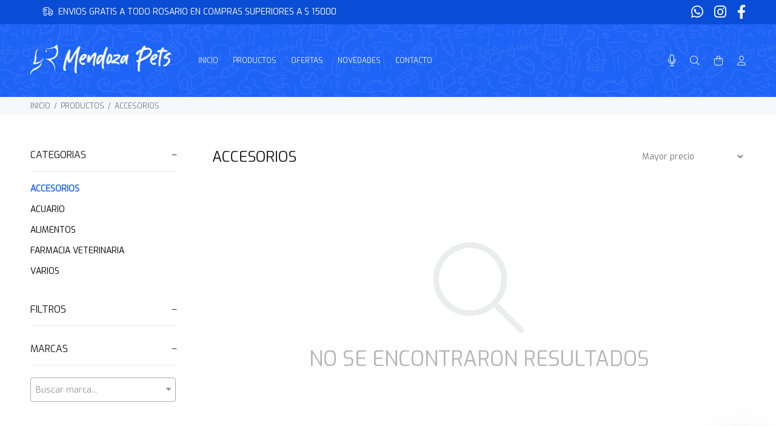

--- FILE ---
content_type: text/html; charset=UTF-8
request_url: https://mendozapets.com.ar/productos/tag/2/problema-de-salud
body_size: 18661
content:
<!DOCTYPE html>
<html lang="es">
<head>

					
	<base href="https://mendozapets.com.ar/">
	<meta http-equiv="Content-Type" content="text/html; charset=utf-8">
	
	<title>ACCESORIOS</title>
	
	<!-- Va resolviendo el DNS en paralelo .: Pablo Cubico :. -->
	<link rel="dns-prefetch" href="//fonts.googleapis.com">

	<meta name="keywords" content="mascotas,alimentos para mascotas,alimento balanceado,medicacion,accesorios,veterinaria">
	<meta name="description" content="Nos encotramos hace mas de 21 años en el corazon de Barrio Belgrano.
Nos dedicamos exclusivamente a las mascotas , y a que sus dueños puedan retirarse a gusto del local.
Tenemos lo que buscas, accesorios, alimento balanceado, un extenso acuario, veterinaria, peluqueria canina. 
Y por Sobre todo Valoramos muchisimos a nuestros clientes, sus opiniones y sus consejos. 
Todavia no nos conoces?? Te invitamos a que vengas, estamos en Mendoza 6510, y si ya nos conoces y necesitas algo nos podes llamar al numero 4564742 o a nuestro whatsapp 341-6505358 / 341-5047124
Siempre estaremos dispuesto a AYUDARTE en todo lo que necesites .">
	<meta name="author" content="Mendoza Pets">

	<link rel="icon" type="image/png" href="https://mendozapets.com.ar/webfiles/mendozapets/favicon.png?t=22012026">
	<link rel="shortcut icon" type="image/png" href="https://mendozapets.com.ar/webfiles/mendozapets/favicon.png?t=22012026">
	
	<meta name="viewport" content="width=device-width, initial-scale=1, shrink-to-fit=no">

	<!-- Loader -->
	<link rel="stylesheet" href="https://mendozapets.com.ar/css/loader.css">
	
	<link rel="preload" as="font" type="font/woff2" crossorigin href="https://mendozapets.com.ar/iconos/webfonts/fa-light-300.woff2" />
	<link rel="preload" as="font" type="font/woff2" crossorigin href="https://mendozapets.com.ar/iconos/webfonts/fa-regular-400.woff2" />
	<link rel="preload" as="font" type="font/woff2" crossorigin href="https://mendozapets.com.ar/iconos/webfonts/fa-brands-400.woff2" />
	<!-- FontAwesome -->
	<link rel="preload" href="https://mendozapets.com.ar/iconos/css/all.min.css" as="style" onload="this.rel='stylesheet'">
	<!-- TEMA --> 
	<link rel="stylesheet" href="https://mendozapets.com.ar/css/theme.css?v=1">
	<!-- ESTILOS -->
	<link rel="stylesheet" href="https://mendozapets.com.ar/webfiles/mendozapets/estilos.css?t=1764786708" as="style">
	
	<!-- SUPER MENÚ (si está habilitado) -->
		<link rel="stylesheet" href="https://mendozapets.com.ar/css/supermenu.css?v=1">
	
	<!-- Fuente de configuración > Avanzada -->
	<link href="https://fonts.googleapis.com/css?family=Exo:400&display=swap" rel="stylesheet">	<!-- FIN de Fuente de configuración > Avanzada -->


	<!-- JQUERY -->
	<script src="https://mendozapets.com.ar/external/jquery/jquery.min.js"></script>

					
	<!-- HTML HEAD (personalizado) -->
		<!-- FIN HTML HEAD (personalizado) -->

	<!-- carga las dependencias del modulo inmuebles-->
		<!-- carga las dependencias del modulo inmuebles-->

			<!--alerts CSS -->
    	<link href="external/sweetalert/sweetalert.css" rel="stylesheet" type="text/css">

		<!-- Andan las opciones pero no muestra bien el HTML -->
		<script src="external/sweetalert/sweetalert.galarza.min.js"></script>
		<script src="external/sweetalert/jquery.sweet-alert.custom.js"></script>
	
	<style>
  /** define el color del theme-v5.css ***/
  :root {
    --color-primario: #0954ef;
    --color-primario-hover: #1c63f6;
  }
  /** define el color del theme-v5.css ***/
  
  /** FUENTE **/
    html, body{font-family: 'Exo', sans-serif!important;}
  /** FUENTE **/

  /* hasta aca es lo indispensable. de aca para abajo se puede borrar todo.
  /* hasta aca es lo indispensable. de aca para abajo se puede borrar todo.
  /* hasta aca es lo indispensable. de aca para abajo se puede borrar todo.
  /* hasta aca es lo indispensable. de aca para abajo se puede borrar todo.
  

  /** PRELOADER **/
  #loader-wrapper {background: #005bf3}
  #loader .dot, .lds-roller div:after, .lds-fs div, .lds-ellipsis div {background: #ffffff; border:0!important;} 
  /** PRELOADER **/
  /** BUSCADOR PICASSO **/
  header .tt-color-scheme-04 .tt-header-row .tt-col-left {flex-grow:1;}
  header .tt-color-scheme-04 .tt-header-row .tt-col-left input {max-height:35px}
  header .tt-color-scheme-04 .tt-header-row .tt-col-left button {-webkit-border-top-left-radius: 0px; -webkit-border-bottom-left-radius: 0px; -moz-border-radius-topleft: 0px; -moz-border-radius-bottomleft: 0px; border-top-left-radius: 0px; border-bottom-left-radius: 0px; max-height:35px}
  header .tt-color-scheme-04 {background: #094cd6}
  header .tt-color-scheme-04 .tt-box-info ul li, header .tt-color-scheme-04 .tt-social-icon li a, header .tt-color-scheme-04 .tt-box-info ul li a, header .tt-color-scheme-04 .tt-box-info ul li a:hover {color: #fafafa; font-size:14px}
  header .tt-color-scheme-04 .tt-box-info ul li i, header .tt-color-scheme-04 .tt-social-icon li a:hover {color: #FFFFFF; text-decoration: underline}
  header .tt-color-scheme-04 .picasso-buscador-wrap {position: relative; width: 100%;}
  header .tt-color-scheme-04 .picasso-sugerencias {position: absolute; top: 100%; left: 0; right: 0; background: #fff; border: 1px solid rgba(0,0,0,.1); border-top: 0; z-index: 9999; max-height: 360px; overflow-y: auto; box-shadow: 0 6px 16px rgba(0,0,0,.12);}
  header .tt-color-scheme-04 .picasso-sugerencias ul {list-style: none; margin: 0; padding: 0;}
  header .tt-color-scheme-04 .picasso-sugerencias li {padding: 8px 12px; border-bottom: 1px solid rgba(0,0,0,.06);}
  header .tt-color-scheme-04 .picasso-sugerencias li:last-child {border-bottom: 0;}
  header .tt-color-scheme-04 .picasso-sugerencias a {display: block; color: #1b2a4e; font-weight: 600;}
  header .tt-color-scheme-04 .picasso-sugerencias a:hover {text-decoration: none; color: #1b2a4e;}
  header .tt-color-scheme-04 .picasso-sugerencias .picasso-meta {display: block; font-size: 12px; font-weight: 400; color: #5a6475;}
  header .tt-color-scheme-04 .picasso-sugerencias .picasso-sin-resultados {color: #5a6475; font-size: 13px; text-align: center;}
  /** BUSCADOR PICASSO **/
  /** PREHEADER **/
  header .tt-color-scheme-01 {background: #094cd6}
  header .tt-box-info ul li, header .tt-color-scheme-01 .tt-social-icon li a, header .tt-color-scheme-01 .tt-box-info ul li a, header .tt-color-scheme-01 .tt-box-info ul li a:hover {color: #fafafa}
  header .tt-color-scheme-01 .tt-box-info ul li i, header .tt-color-scheme-01 .tt-social-icon li a:hover {color: #FFFFFF}
  /** PREHEADER **/
  /** HEADER DESKTOP **/
  .tt-header-bg {background: #1c63f6}
  .tt-header-bg2 {background: #1c63f6}
  .tt-desctop-menu:not(.tt-hover-02) li.dropdown > a {color: #eeeeee}
  header .tt-dropdown-obj .tt-dropdown-toggle, header .tt-dropdown-obj .tt-dropdown-mic, .tt-menu-toggle i {color: #eeeeee}
  .tt-desctop-menu:not(.tt-hover-02) li.dropdown > a:hover, .tt-desctop-menu:not(.tt-hover-02) li.dropdown.active > a {color: #ffffff}
  header .tt-dropdown-obj.active .tt-dropdown-toggle, body:not(.touch-device) .tt-desktop-header .tt-menu-toggle:hover i, header .tt-dropdown-obj .tt-dropdown-toggle:hover, header .tt-dropdown-obj .tt-dropdown-mic:hover {color: #ffffff}
    /** HEADER DESKTOP **/
  /** HEADER STUCK **/
  .stuck.tt-stuck-nav {background: #1c63f6}
  .tt-stuck-nav .tt-desctop-menu nav > ul li.dropdown > a, header .stuck.tt-stuck-nav .tt-dropdown-obj .tt-dropdown-toggle, header .stuck.tt-stuck-nav .tt-dropdown-obj .tt-dropdown-mic {color: #eeeeee}
  .tt-stuck-nav .tt-desctop-menu nav > ul li.dropdown > a:hover, header .stuck.tt-stuck-nav .tt-dropdown-obj .tt-dropdown-toggle:hover, header .stuck.tt-stuck-nav .tt-dropdown-obj .tt-dropdown-mic:hover {color: #ffffff}
  /** HEADER STUCK **/
  /** HEADER MOBILE **/
  header .tt-mobile-header {background: #1c63f6}
  @media (max-width: 1024px) {
    header .tt-cart .tt-dropdown-toggle .tt-badge-cart {background: #ffffff; color:#1c63f6;}
  }
  @media (min-width: 1025px) {
    header .tt-cart .tt-dropdown-toggle .tt-badge-cart {
          
      background: #ffffff; color:#1c63f6;
            }
  }
  
  .tt-mobile-header .tt-top-line {border-top: 1px solid #0954ef;}
  header .tt-mobile-header .tt-dropdown-obj .tt-dropdown-toggle, header .tt-mobile-header .tt-dropdown-obj .tt-dropdown-mic, .tt-mobile-header .tt-menu-toggle i, header .tt-menu-toggle:after {color: #eeeeee}
  header .tt-mobile-header .tt-dropdown-obj .tt-dropdown-toggle:hover, header .tt-mobile-header .tt-dropdown-obj .tt-dropdown-mic:hover, .tt-mobile-header .tt-menu-toggle:hover i, header .tt-menu-toggle:hover:after {color: #ffffff}
  /** HEADER MOBILE **/
  /** PANELES **/
  @media (max-width: 1024px) {
    header .tt-search .search-results ul > li a .thumbnail {border-right: 2px solid #FFFFFF}
    header .tt-search .tt-dropdown-menu:before {background: #FFFFFF}
  }
  .tt-desctop-menu .dropdown .dropdown-menu, .panel-menu, .mmpanels, .mmpanels > .mmpanel, header .tt-search .search-results, header .tt-dropdown-obj .tt-dropdown-menu {background: #FFFFFF}
  .tt-cart-btn .tt-item a.btn.btn-border.tt-hidden-desctope {border: 2px solid #191919; color: #191919}
  .tt-cart-btn .tt-item a.btn.btn-border.tt-hidden-desctope:hover {border:0; background: #303030; color: #FFFFFF}
  .tt-cart-btn .tt-item a#btn-pagar-carrito {background: #191919; color: #FFFFFF}
  .tt-cart-btn .tt-item a#btn-pagar-carrito:hover {background: #303030}
  header .tt-cart .tt-cart-layout .tt-cart-content .tt-cart-total-row {border-top: 1px solid #EEEEEE;}
  header .tt-dropdown-obj:not(.tt-search) .tt-mobile-add, .panel-menu .mm-prev-level, .panel-menu li.mm-close-parent .mm-close {border-bottom: 1px solid #EEEEEE;}
  header .tt-cart .tt-cart-layout .tt-cart-content .tt-cart-list .tt-item .tt-item-descriptions .tt-quantity, header .tt-cart .tt-cart-layout .tt-cart-content .tt-cart-list .tt-item-close .tt-btn-close:before, header .tt-cart .tt-cart-layout .tt-cart-content .tt-cart-list .tt-item .tt-item-descriptions .tt-add-info li, header .tt-cart .tt-cart-layout .tt-cart-content .tt-cart-list .tt-item a:not([class]) .tt-title, header .tt-cart .tt-cart-layout .tt-cart-content .tt-cart-total-row .tt-cart-total-title, .tt-cart-list, header .tt-account .tt-dropdown-menu .tt-dropdown-inner ul li a, header .tt-account .tt-dropdown-menu .tt-dropdown-inner ul li a i, header .tt-dropdown-obj:not(.tt-search) .tt-mobile-add .tt-close:before, header .tt-dropdown-obj:not(.tt-search) .tt-mobile-add .tt-close, header .tt-dropdown-obj:not(.tt-search) .tt-mobile-add .tt-title, .panel-menu #mm0.mmpanel a:not(.mm-close):after, .panel-menu .mm-next-level:after, .panel-menu .mm-prev-level:before, .panel-menu .mm-prev-level, .panel-menu ul li a, .panel-menu .mm-next-level, .panel-menu .mm-close, .panel-menu li.mm-close-parent .mm-close:before, .panel-menu li.mm-close-parent .mm-close, .panel-menu #mm0.mmpanel a:not(.mm-close), .tt-desctop-menu .tt-title-submenu, .tt-desctop-menu .tt-title-submenu a, .dropdown-menu .tt-col-list a, .btn-link-02:hover, .tt-desctop-menu .tt-megamenu-submenu > li > a {color: #191919}
  header .tt-cart .tt-cart-layout .tt-cart-content .tt-cart-total-row .tt-cart-total-price, header .tt-cart .tt-cart-layout .tt-cart-content .tt-cart-list .tt-item .tt-item-descriptions .tt-price, header .tt-cart .tt-cart-layout .tt-cart-content .tt-cart-list .tt-item-close .tt-btn-close:before, header .tt-cart .tt-cart-layout .tt-cart-content .tt-cart-list .tt-item-close .tt-btn-close:hover:before, header .tt-cart .tt-cart-layout .tt-cart-content .tt-cart-list .tt-item a:not([class]):hover .tt-title, header .tt-account .tt-dropdown-menu .tt-dropdown-inner ul li a:hover > i, header .tt-account .tt-dropdown-menu .tt-dropdown-inner ul li a:hover, header .tt-account .tt-dropdown-menu .tt-dropdown-inner ul li a:hover [class^="icon-"], header .tt-dropdown-obj:not(.tt-search) .tt-mobile-add .tt-close:hover, header .tt-dropdown-obj:not(.tt-search) .tt-mobile-add .tt-close:hover:before,  .panel-menu .mm-next-level:hover, .panel-menu .mm-prev-level:hover, .panel-menu .mm-prev-level:hover:before, .panel-menu .mm-next-level:hover:after, .panel-menu ul li a:hover, .panel-menu #mm0.mmpanel a:not(.mm-close):hover, .panel-menu #mm0.mmpanel a:not(.mm-close):hover:after, .panel-menu li.mm-close-parent .mm-close:hover:before, .tt-desctop-menu .tt-title-submenu:hover, .panel-menu li.mm-close-parent .mm-close:hover, .dropdown-menu .tt-col-list a:hover, .btn-link-02, .tt-desctop-menu .tt-megamenu-submenu > li > a:hover, .tt-desctop-menu .tt-megamenu-submenu > li.active > a {color: #303030}
  header .tt-cart .tt-cart-layout .tt-cart-content .tt-cart-total-row .tt-cart-total-price .t-decimal:after, header .tt-cart .tt-cart-layout .tt-cart-content .tt-cart-list .tt-item .tt-item-descriptions .tt-price .t-decimal:after {border-bottom: 1px solid #303030}
  .precio-oferta {color: #2879fe}
  .precio-oferta .t-decimal:after {border-bottom: 1px solid #2879fe;}
  .tt-price-tachado .old-price, .mobile-cat-tit, .mobile-marca-tit {color: #BBBBBB}
  .tt-price-tachado .old-price .t-decimal:after {border-bottom: 1px solid #BBBBBB;}
  header .tt-search .tt-dropdown-menu .tt-btn-close, header .tt-search .tt-dropdown-menu .tt-search-input, header .tt-search .tt-dropdown-menu .tt-info-text {color: #191919}
  header .tt-search .tt-dropdown-menu .tt-btn-search {color: #191919}
  header .tt-search .search-results ul > li a .tt-description .tt-title {color: #191919}
  header .tt-search .tt-view-all {color: #191919}
  header .tt-search .search-results ul li a:hover > .tt-description .tt-title {color: #303030}
  header .tt-search .tt-view-all:hover {color: #303030}
  header .tt-search .tt-dropdown-menu .tt-btn-close:hover {color: #303030}
  header .tt-search .tt-dropdown-menu .tt-btn-search:hover {color: #303030}
  header .tt-search .tt-dropdown-menu .tt-search-input {border-bottom: 1px solid #EEEEEE}
  header .tt-search .tt-dropdown-menu .tt-search-input:not(focus)::-webkit-input-placeholder {color:#191919; text-transform: uppercase;}
  header .tt-search .tt-dropdown-menu .tt-search-input:not(focus)::-moz-placeholder {color: #191919; text-transform: uppercase;}
  header .tt-search .tt-dropdown-menu .tt-search-input:not(focus):-moz-placeholder {color: #191919; text-transform: uppercase;}
  header .tt-search .tt-dropdown-menu .tt-search-input:not(focus):-ms-input-placeholder {color: #191919; text-transform: uppercase;}
  header #buscador-header::placeholder {color: #191919!important; text-transform: uppercase;}
  /** PANELES **/
  /** FOOTER TOP **/
  @media (min-width: 790px) {
  footer .tt-footer-default .tt-newsletter .tt-collapse-title, footer .tt-footer-center .tt-newsletter i.font-70 {color: #eeeeee}
  footer .tt-color-scheme-02, footer .tt-color-scheme-03 {background: #1c63f6}
  footer .tt-color-scheme-02 .tt-social-icon li a, footer .tt-color-scheme-03 .tt-social-icon li a, footer .tt-footer-center .tt-newsletter .tt-collapse-content p {color: #eeeeee;}
  footer .tt-color-scheme-02 .tt-social-icon li a:hover, footer .tt-color-scheme-03 .tt-social-icon li a:hover, footer .tt-footer-center .tt-newsletter .tt-collapse-title {color: #ffffff}
  footer .tt-newsletter form .btn {color: #ffffff; background: #0843be}
  footer .tt-newsletter form .btn:hover {background: #094cd6}
  }
  /** FOOTER TOP **/
  /** FOOTER MID **/
  @media (max-width: 789px) {
    footer .tt-mobile-collapse .tt-collapse-title {border-bottom: 1px solid #094cd6}
    footer, footer .tt-footer-col, footer .tt-footer-center {background: #0843be}
    footer, footer .tt-footer-col, footer .tt-footer-center, footer .tt-list li a, footer .tt-social-icon li a, footer address a:hover {color: #fafafa}
    footer .tt-list li a:hover, footer .tt-social-icon li a:hover,  footer address a {color: #ffffff}
    footer .tt-mobile-collapse .tt-collapse-title, footer .tt-mobile-collapse .tt-collapse-title:before {color: #fafafa}
    footer address span {color: #eeeeee}
    footer .tt-newsletter form .btn {color: #0843be; background: #eeeeee}
    footer .tt-newsletter form .btn:hover {background: #ffffff}
  }
  @media (min-width: 790px) {
    footer .tt-color-scheme-01 {background: #0843be url(../webfiles/mendozapets/fondo.png);
        background-repeat: repeat;    }
    footer .tt-color-scheme-01 .tt-list li a, footer .tt-color-scheme-01 .tt-social-icon li a, footer .tt-color-scheme-01 .tt-mobile-collapse .tt-collapse-content .tt-list li a, footer .tt-color-scheme-01 .tt-collapse-content, footer .tt-color-scheme-01 .tt-collapse-content a:hover {color: #fafafa}
    footer .tt-color-scheme-01 .tt-list li a:hover, footer .tt-color-scheme-01 .tt-social-icon li a:hover, footer .tt-color-scheme-01 .tt-mobile-collapse .tt-collapse-content .tt-list li a:hover, footer .tt-color-scheme-01 .tt-collapse-content a {color: #ffffff}
    footer .tt-color-scheme-01 .tt-collapse-title {color: #ffffff}
    footer .tt-color-scheme-01 address span {color: #eeeeee}
  }
  /** FOOTER MID **/
  /** FOTTER BOT **/
  @media (min-width: 790px) {
    footer .tt-footer-custom {background: #1c63f6}
    footer .tt-footer-custom .tt-box-copyright {color: #eeeeee}
  }
  @media (max-width: 789px) {
    footer .tt-footer-custom:last-child {background: #1c63f6}
    footer .tt-footer-custom .tt-box-copyright {color: #eeeeee}
  }
  /** FOOTER BOT **/
  /** categorias para moviles de a una o de a dos, ajuste de texto automatico**/
    @media (max-width: 575px) {
    .tt-promo-box .tt-description .tt-title-small {zoom:0.75}
    .tt-promo-box .tt-description .tt-title-large {zoom:0.5}
    .tt-promo-box .tt-description {padding: 10px}
   }
    /** categorias para moviles de a una o de a dos, ajuste de texto automatico**/
  /** SLIDER CORTO **/
    /** bolitas **/
  @media (max-width: 990px) and (min-width: 891px) {.slider-revolution .tp-bullets {bottom: 8%!important}}
  @media (max-width: 890px) and (min-width: 790px) {.slider-revolution .tp-bullets {bottom: 13%!important}}
  @media (max-width: 789px) and (min-width: 718px) {.slider-revolution .tp-bullets {bottom: 10%!important}}
  @media (max-width: 717px) and (min-width: 647px) {.slider-revolution .tp-bullets {bottom: 15%!important}}
  @media (max-width: 646px) and (min-width: 576px) {.slider-revolution .tp-bullets {bottom: 20%!important}}
  /** fin bolitas **/
  @media (max-width: 360px) {
    .slider-revolution, .tp-banner-container, .tp-banner, .slotslide div {max-height: 152px!important; height: 152px!important;}
  }
  @media (max-width: 475px) and (min-width: 361px) {
    .slider-revolution, .tp-banner-container, .tp-banner, .slotslide div {max-height: 200px!important; height: 200px!important;}
  }
  @media (max-width: 575px) and (min-width: 476px) {
    .slider-revolution, .tp-banner-container, .tp-banner, .slotslide div {max-height: 230px!important; height: 230px!important;}
  }
  @media (max-width: 789px) and (min-width: 576px) {
    .slider-revolution, .tp-banner-container, .tp-banner, .slotslide div {max-height: 320px!important; height: 320px!important;}
  }
  @media (max-width: 1399px) and (min-width: 790px) {
    .slider-revolution, .tp-banner-container, .tp-banner {max-height: 400px!important; height: 400px!important;}
  }
  @media (max-width: 1679px) and (min-width: 1400px) {
    .slider-revolution, .tp-banner-container, .tp-banner {max-height: 500px!important; height: 500px!important;}
  }
  @media (min-width: 1680px) {
    .slider-revolution, .tp-banner-container, .tp-banner {max-height: 550px!important; height: 550px!important;}
  }
    /** SLIDER CORTO **/
  /** ADJUNTO EN EL FORMULARIO DE CONTACTO **/
      .contact-form textarea {height: 212px;}
    /** ADJUNTO EN EL FORMULARIO DE CONTACTO **/
  /** BTNS ACCESO **/
  .btns-acceso {background:#191919!important; color:#FFFFFF!important;}
  .btns-acceso:hover {background:#303030!important;}
  @media (min-width: 1025px) {
    .btn.btns-acceso {padding: 17px 14px 16px 12px!important; margin-left:10px;}
    .btn.btns-acceso i {font-size: 19px!important; margin-right:9px!important}
  }
  /** BTNS ACCESO **/
  /** AVISO DE COOKIES**/
    /** AVISO DE COOKIES**/


/*** OCULTAR ELEMENTOS PARA CARRITO V2 ****************************/
/*** FIN - OCULTAR ELEMENTOS PARA CARRITO V2 ****************************/

</style>

</head>
<body>
	<!-- HTML BODY (personalizado) -->
		<!-- FIN BODY HEAD (personalizado) -->





<header>
						<div class="tt-color-scheme-01">
		<div class="container">
			<div class="tt-header-row tt-top-row">
				<div class="tt-col-left">
					<div class="tt-box-info">
													<!-- BANNERS POSICION 2000 - PREHEADER -->
							<!-- CON MARGEN --><div class="container-indent0 bannerpos-2000 bannerorden-1">
										<div class="container-fluid"><span class="text-white"><i class="fal fa-shipping-fast mr-2"></i>ENVIOS GRATIS A TODO ROSARIO EN COMPRAS SUPERIORES A $ 15000
</span></div>
												</div>							<!-- FIN BANNERS POSICION 2000 - PREHEADER  -->
											</div>
				</div>
				<div class="tt-col-right ml-auto">
					<ul class="tt-social-icon">
													<li><a class="" target="_blank" aria-label="Whatsapp" rel="noopener" href="https://api.whatsapp.com/send?phone=+5493415047124"><i class="fab fa-whatsapp"></i></a></li>
																									<li><a class="" target="_blank" aria-label="Instagram" rel="noopener" href="https://www.instagram.com/mendozapetsrosario/"><i class="fab fa-instagram"></i></a></li>
																			<li><a class="" target="_blank" aria-label="Facebook" rel="noopener" href="https://www.facebook.com/MendozaPets/"><i class="fab fa-facebook-f"></i></a></li>
																																									</ul>
				</div>
			</div>
		</div>
	</div>
		<!-- tt-mobile menu -->
	<nav class="panel-menu">
					<ul>
			<li id="opcional-m-inicio">
				<a href="https://mendozapets.com.ar" id="pg-inicio"><span>INICIO</span></a>
			</li>
									<li id="opcional-m-productos">
				<a href="https://mendozapets.com.ar/productos/" id="pg-productos"><span>PRODUCTOS</span></a>
								<ul>
					<li class="mobile-cat-tit">
						<span class="d-block"><small><b class="fw900 w-100 d-block">CATEGORÍAS</b></small></span>
      				</li>
				  				    <li class="mobile-cat"><a href="https://mendozapets.com.ar/productos/cat/2/accesorios">ACCESORIOS</a>
				    					</li>
				  				    <li class="mobile-cat"><a href="https://mendozapets.com.ar/productos/cat/6/acuario">ACUARIO</a>
				    					</li>
				  				    <li class="mobile-cat"><a href="https://mendozapets.com.ar/productos/cat/3/alimentos">ALIMENTOS</a>
				    					</li>
				  				    <li class="mobile-cat"><a href="https://mendozapets.com.ar/productos/cat/14/farmacia-veterinaria">FARMACIA VETERINARIA</a>
				    					</li>
				  				    <li class="mobile-cat"><a href="https://mendozapets.com.ar/productos/cat/7/varios">VARIOS</a>
				    					</li>
				  				  				  <li class="mt-3 mobile-marca-tit">
        			 <span class="d-block"><small><b class="fw900 w-100 d-block" id="marcas-lateral"><span>MARCAS</span></b></small></span>
      			  </li>
											<li class="mobile-marca">
							<a href="https://mendozapets.com.ar/productos/mar/670/absorsol">ABSORSOL</a>
						</li>
											<li class="mobile-marca">
							<a href="https://mendozapets.com.ar/productos/mar/1115/alfavet">ALFAVET</a>
						</li>
											<li class="mobile-marca">
							<a href="https://mendozapets.com.ar/productos/mar/442/andis">ANDIS</a>
						</li>
											<li class="mobile-marca">
							<a href="https://mendozapets.com.ar/productos/mar/1108/animalia">ANIMALIA</a>
						</li>
											<li class="mobile-marca">
							<a href="https://mendozapets.com.ar/productos/mar/1107/aquaclear">AQUACLEAR</a>
						</li>
											<li class="mobile-marca">
							<a href="https://mendozapets.com.ar/productos/mar/1125/biogenesis-bago">BIOGENESIS BAGO</a>
						</li>
											<li class="mobile-marca">
							<a href="https://mendozapets.com.ar/productos/mar/1124/boehringer-ingelheim">BOEHRINGER INGELHEIM</a>
						</li>
											<li class="mobile-marca">
							<a href="https://mendozapets.com.ar/productos/mar/1113/catway">CATWAY</a>
						</li>
											<li class="mobile-marca">
							<a href="https://mendozapets.com.ar/productos/mar/1127/dog-rope-toy">DOG ROPE TOY</a>
						</li>
											<li class="mobile-marca">
							<a href="https://mendozapets.com.ar/productos/mar/278/eukanuba">EUKANUBA</a>
						</li>
											<li class="mobile-marca">
							<a href="https://mendozapets.com.ar/productos/mar/1128/fest-copack">FEST COPACK</a>
						</li>
											<li class="mobile-marca">
							<a href="https://mendozapets.com.ar/productos/mar/391/flexi">FLEXI</a>
						</li>
											<li class="mobile-marca">
							<a href="https://mendozapets.com.ar/productos/mar/1112/for-rodents">FOR RODENTS</a>
						</li>
											<li class="mobile-marca">
							<a href="https://mendozapets.com.ar/productos/mar/1116/glex">GLEX</a>
						</li>
											<li class="mobile-marca">
							<a href="https://mendozapets.com.ar/productos/mar/245/golocan">GOLOCAN</a>
						</li>
											<li class="mobile-marca">
							<a href="https://mendozapets.com.ar/productos/mar/785/iams">IAMS</a>
						</li>
											<li class="mobile-marca">
							<a href="https://mendozapets.com.ar/productos/mar/1129/k-nix">K-NIX</a>
						</li>
											<li class="mobile-marca">
							<a href="https://mendozapets.com.ar/productos/mar/1126/kntons">KNTONS</a>
						</li>
											<li class="mobile-marca">
							<a href="https://mendozapets.com.ar/productos/mar/1114/la-cueva-de-las-sogas">LA CUEVA DE LAS SOGAS</a>
						</li>
											<li class="mobile-marca">
							<a href="https://mendozapets.com.ar/productos/mar/1123/msistem">MSISTEM</a>
						</li>
											<li class="mobile-marca">
							<a href="https://mendozapets.com.ar/productos/mar/207/nestle-purina">NESTLE PURINA</a>
						</li>
											<li class="mobile-marca">
							<a href="https://mendozapets.com.ar/productos/mar/671/nutribon">NUTRIBON</a>
						</li>
											<li class="mobile-marca">
							<a href="https://mendozapets.com.ar/productos/mar/229/old-prince">OLD PRINCE</a>
						</li>
											<li class="mobile-marca">
							<a href="https://mendozapets.com.ar/productos/mar/632/osspret">OSSPRET</a>
						</li>
											<li class="mobile-marca">
							<a href="https://mendozapets.com.ar/productos/mar/305/panopet">PAÑOPET</a>
						</li>
											<li class="mobile-marca">
							<a href="https://mendozapets.com.ar/productos/mar/1117/pawfy">PAWFY</a>
						</li>
											<li class="mobile-marca">
							<a href="https://mendozapets.com.ar/productos/mar/1120/pet-garbage-bag">PET GARBAGE BAG</a>
						</li>
											<li class="mobile-marca">
							<a href="https://mendozapets.com.ar/productos/mar/1111/pet-toys">PET TOYS</a>
						</li>
											<li class="mobile-marca">
							<a href="https://mendozapets.com.ar/productos/mar/235/royal-canin">ROYAL CANIN</a>
						</li>
											<li class="mobile-marca">
							<a href="https://mendozapets.com.ar/productos/mar/1119/royal-puppies">ROYAL PUPPIES</a>
						</li>
											<li class="mobile-marca">
							<a href="https://mendozapets.com.ar/productos/mar/280/shulet">SHULET</a>
						</li>
											<li class="mobile-marca">
							<a href="https://mendozapets.com.ar/productos/mar/1109/soluciones-en-puntadas">SOLUCIONES EN PUNTADAS</a>
						</li>
											<li class="mobile-marca">
							<a href="https://mendozapets.com.ar/productos/mar/1049/stonecat">STONECAT</a>
						</li>
											<li class="mobile-marca">
							<a href="https://mendozapets.com.ar/productos/mar/1122/te">T&E</a>
						</li>
											<li class="mobile-marca">
							<a href="https://mendozapets.com.ar/productos/mar/1121/terminator">TERMINATOR</a>
						</li>
											<li class="mobile-marca">
							<a href="https://mendozapets.com.ar/productos/mar/313/tetra">TETRA</a>
						</li>
											<li class="mobile-marca">
							<a href="https://mendozapets.com.ar/productos/mar/615/trixie">TRIXIE</a>
						</li>
											<li class="mobile-marca">
							<a href="https://mendozapets.com.ar/productos/mar/274/vitafish">VITAFISH</a>
						</li>
											<li class="mobile-marca">
							<a href="https://mendozapets.com.ar/productos/mar/1118/vitalcrops">VITALCROPS</a>
						</li>
											<li class="mobile-marca">
							<a href="https://mendozapets.com.ar/productos/mar/612/whiskas">WHISKAS</a>
						</li>
											<li class="mobile-marca">
							<a href="https://mendozapets.com.ar/productos/mar/223/zeedog">ZEEDOG</a>
						</li>
											<li class="mobile-marca">
							<a href="https://mendozapets.com.ar/productos/mar/1110/zhong-mei">ZHONG MEI</a>
						</li>
									  				</ul>
				

			</li>
									<li id="opcional-m-ofertas">
				<a href="https://mendozapets.com.ar/ofertas/" id="pg-ofertas"><span>OFERTAS</span></a>
			</li>
																			<li id="opcional-m-novedades">
					<a href="https://mendozapets.com.ar/novedades/" id="pg-novedades"><span>NOVEDADES</span></a>
				</li>
			
			
						
			
			<li id="opcional-m-contacto">
				<a href="https://mendozapets.com.ar/contacto/" id="pg-contacto"><span>CONTACTO</span></a>
			</li>
					</ul>
				<div class="mm-navbtn-names">
			<div class="mm-closebtn"><span id="boton-menu-cerrar"><span>Cerrar</span></span></div>
			<div class="mm-backbtn"><span id="boton-menu-volver"><span>Volver</span></span></div>
		</div>
	</nav>
	<!-- tt-mobile-header -->

	<div class="tt-mobile-header">
		<div class="container-fluid">
			<div class="tt-header-row">
				<div class="tt-mobile-parent-menu">
					<div class="tt-menu-toggle">
						<i class="fal fa-bars"></i>
					</div>
				</div>
				<!-- microfono -->
									<div class="tt-mobile-parent-multi tt-parent-box"></div>
								<!-- /microfono (alto hdp le dejaste currency...) -->
				<!-- search -->
				<div class="tt-mobile-parent-search tt-parent-box"></div>
				<!-- /search -->
				<!-- cart -->
				<div class="tt-mobile-parent-cart tt-parent-box"></div>
				<!-- /cart -->
				<!-- account -->
				<div class="tt-mobile-parent-account tt-parent-box"></div>
				<!-- /account -->
			</div>
		</div>
		<div class="container-fluid tt-top-line">
			<div class="row">
				<div class="tt-logo-container">
					<!-- mobile logo -->
					<a class="tt-logo tt-logo-alignment" href="./">
							<img src="https://mendozapets.com.ar/webfiles/mendozapets/logo.png?t=1588021542" alt="ACCESORIOS">
					</a>
					<!-- /mobile logo -->
				</div>
			</div>
		</div>
	</div>
	<!-- tt-desktop-header -->
	<div class="tt-desktop-header">
		<div class="tt-header-bg">
			<div class="container">
				<div class="tt-header-holder">
																	<div class="tt-col-obj tt-obj-logo ">
							<!-- logo -->
							<a class="tt-logo tt-logo-alignment" href="./">
								<img src="https://mendozapets.com.ar/webfiles/mendozapets/logo.png?t=1588021542" alt="ACCESORIOS">
							</a>
							<!-- /logo -->
						</div>
																												<div class="tt-col-obj tt-obj-menu ">
							<!-- tt-menu -->
							<div class="tt-desctop-parent-menu tt-parent-box">
								<div class="tt-desctop-menu">
									<nav>
																							<ul>
												<li class="dropdown" id="opcional-logo">
													<a class="tt-logo-2 tt-logo-alignment" href="https://mendozapets.com.ar"><img src="https://mendozapets.com.ar/webfiles/mendozapets/logo.png?t=1588021542" alt="ACCESORIOS"></a>
												</li>
												<li class="dropdown" id="opcional-inicio">
													<a href="https://mendozapets.com.ar/" id="pg-inicio-2"><span>INICIO</span></a>
												</li>
																																																<li class="dropdown megamenu supermenu-trigger" id="opcional-productos">
													<a href="https://mendozapets.com.ar/productos/" id="pg-productos-2"><span>PRODUCTOS</span></a>
													
																										
																																																				<!-- ========== SUPER MENÚ DE PRODUCTOS (DINÁMICO) ========== -->
													<div class="supermenu-wrapper" id="supermenuProductos">
														<div class="supermenu-container">
															<!-- Columna izquierda: Categorías principales -->
															<div class="supermenu-categories">
																																<a href="https://mendozapets.com.ar/productos/cat/2/accesorios" 
																   class="supermenu-category-item active" 
																   data-category-id="2" 
																   data-category-index="0">
																	ACCESORIOS																</a>
																																<a href="https://mendozapets.com.ar/productos/cat/6/acuario" 
																   class="supermenu-category-item" 
																   data-category-id="6" 
																   data-category-index="1">
																	ACUARIO																</a>
																																<a href="https://mendozapets.com.ar/productos/cat/3/alimentos" 
																   class="supermenu-category-item" 
																   data-category-id="3" 
																   data-category-index="2">
																	ALIMENTOS																</a>
																																<a href="https://mendozapets.com.ar/productos/cat/14/farmacia-veterinaria" 
																   class="supermenu-category-item" 
																   data-category-id="14" 
																   data-category-index="3">
																	FARMACIA VETERINARIA																</a>
																																<a href="https://mendozapets.com.ar/productos/cat/7/varios" 
																   class="supermenu-category-item" 
																   data-category-id="7" 
																   data-category-index="4">
																	VARIOS																</a>
																															</div>
															
															<!-- Contenido por defecto -->
															<div class="supermenu-default-content" id="supermenuDefaultContent" style="display: none;">
																&nbsp;
															</div>
															
															<!-- Paneles de subcategorías (uno por cada categoría principal) -->
																														<div class="supermenu-subcategories active" id="subcategories-0">
																<h3>
																	<a href="https://mendozapets.com.ar/productos/cat/2/accesorios" class="supermenu-category-title">
																		ACCESORIOS																	</a>
																</h3>
																<div class="subcategories-grid">
																																			<!-- Categoría sin subcategorías -->
																		<div class="subcategory-item">
																			<a href="https://mendozapets.com.ar/productos/cat/2/accesorios" class="subcategory-main-title">
																				Ver todos los productos
																			</a>
																			<div class="subcategory-children">
																				<a href="https://mendozapets.com.ar/productos/cat/2/accesorios" class="subcategory-child">
																					Explorar categoría
																				</a>
																			</div>
																		</div>
																																	</div>
															</div>
																														<div class="supermenu-subcategories" id="subcategories-1">
																<h3>
																	<a href="https://mendozapets.com.ar/productos/cat/6/acuario" class="supermenu-category-title">
																		ACUARIO																	</a>
																</h3>
																<div class="subcategories-grid">
																																			<!-- Categoría sin subcategorías -->
																		<div class="subcategory-item">
																			<a href="https://mendozapets.com.ar/productos/cat/6/acuario" class="subcategory-main-title">
																				Ver todos los productos
																			</a>
																			<div class="subcategory-children">
																				<a href="https://mendozapets.com.ar/productos/cat/6/acuario" class="subcategory-child">
																					Explorar categoría
																				</a>
																			</div>
																		</div>
																																	</div>
															</div>
																														<div class="supermenu-subcategories" id="subcategories-2">
																<h3>
																	<a href="https://mendozapets.com.ar/productos/cat/3/alimentos" class="supermenu-category-title">
																		ALIMENTOS																	</a>
																</h3>
																<div class="subcategories-grid">
																																			<!-- Categoría sin subcategorías -->
																		<div class="subcategory-item">
																			<a href="https://mendozapets.com.ar/productos/cat/3/alimentos" class="subcategory-main-title">
																				Ver todos los productos
																			</a>
																			<div class="subcategory-children">
																				<a href="https://mendozapets.com.ar/productos/cat/3/alimentos" class="subcategory-child">
																					Explorar categoría
																				</a>
																			</div>
																		</div>
																																	</div>
															</div>
																														<div class="supermenu-subcategories" id="subcategories-3">
																<h3>
																	<a href="https://mendozapets.com.ar/productos/cat/14/farmacia-veterinaria" class="supermenu-category-title">
																		FARMACIA VETERINARIA																	</a>
																</h3>
																<div class="subcategories-grid">
																																			<!-- Categoría sin subcategorías -->
																		<div class="subcategory-item">
																			<a href="https://mendozapets.com.ar/productos/cat/14/farmacia-veterinaria" class="subcategory-main-title">
																				Ver todos los productos
																			</a>
																			<div class="subcategory-children">
																				<a href="https://mendozapets.com.ar/productos/cat/14/farmacia-veterinaria" class="subcategory-child">
																					Explorar categoría
																				</a>
																			</div>
																		</div>
																																	</div>
															</div>
																														<div class="supermenu-subcategories" id="subcategories-4">
																<h3>
																	<a href="https://mendozapets.com.ar/productos/cat/7/varios" class="supermenu-category-title">
																		VARIOS																	</a>
																</h3>
																<div class="subcategories-grid">
																																			<!-- Categoría sin subcategorías -->
																		<div class="subcategory-item">
																			<a href="https://mendozapets.com.ar/productos/cat/7/varios" class="subcategory-main-title">
																				Ver todos los productos
																			</a>
																			<div class="subcategory-children">
																				<a href="https://mendozapets.com.ar/productos/cat/7/varios" class="subcategory-child">
																					Explorar categoría
																				</a>
																			</div>
																		</div>
																																	</div>
															</div>
																														
															<!-- Banner lateral con imagen de cada categoría -->
															<div class="supermenu-banner" id="supermenuBanner">
																																																																																																																																																																																																																																																																															</div>
														</div>
													</div>
													<!-- ========== FIN SUPER MENÚ DE PRODUCTOS ========== -->
																										
													

												</li>
												
												
																														<li class="dropdown megamenu" id="opcional-ofertas">
																<a href="https://mendozapets.com.ar/ofertas/" id="pg-ofertas-2"><span>OFERTAS</span></a>
																<div class="dropdown-menu">
																	<div class="row">
																		<div class="col-sm-12">
																			<div class="row tt-col-list">
																																																																																																																								<div class="col-sm-3">
																					<a href="https://mendozapets.com.ar/productos/eukanuba-kitten-healthy-start-75-kg/" class="tt-title-submenu text-center">
																						ALIMENTOS																						<img src="temp-img/loader.svg" data-src="https://mendozapets.com.ar/webfiles/mendozapets/productos/23154/1_1000x1000.jpg" alt="Eukanuba Kitten Healthy Start 7.5 Kg">
																					</a>
																					<div class="tt-description text-center">
																						<a href="https://mendozapets.com.ar/productos/eukanuba-kitten-healthy-start-75-kg/"><b>Eukanuba Kitten Healthy Start 7.5 Kg</b></a>
																																																																																																									<h2 class="tt-title precio-oferta mt-2"><span class="old-price precio-ant"></span>$72.450<span class='t-decimal'>60</span></h2>
																																																																																																																							<div class="tt-price-tachado"><span class="old-price mr-2">$85.236<span class='t-decimal'>00</span></span><span class="badge badge-success">15% OFF</span></div>
																																																																																																																														</div>
																				</div>
																																																																																																																							<div class="col-sm-3">
																					<a href="https://mendozapets.com.ar/productos/pro-plan-feline-nf-renal-ea-15-kg/" class="tt-title-submenu text-center">
																						ALIMENTOS																						<img src="temp-img/loader.svg" data-src="https://mendozapets.com.ar/webfiles/mendozapets/productos/21399/1_1000x1000.jpg" alt="Pro Plan Feline NF Renal EA 1.5 Kg">
																					</a>
																					<div class="tt-description text-center">
																						<a href="https://mendozapets.com.ar/productos/pro-plan-feline-nf-renal-ea-15-kg/"><b>Pro Plan Feline NF Renal EA 1.5 Kg</b></a>
																																																																																																									<h2 class="tt-title precio-oferta mt-2"><span class="old-price precio-ant"></span>$20.517<span class='t-decimal'>30</span></h2>
																																																																																																																							<div class="tt-price-tachado"><span class="old-price mr-2">$24.138<span class='t-decimal'>00</span></span><span class="badge badge-success">15% OFF</span></div>
																																																																																																																														</div>
																				</div>
																																																																																																																							<div class="col-sm-3">
																					<a href="https://mendozapets.com.ar/productos/eukanuba-ad-lb-15-kg/" class="tt-title-submenu text-center">
																						ALIMENTOS																						<img src="temp-img/loader.svg" data-src="https://mendozapets.com.ar/webfiles/mendozapets/productos/3896/1_1000x1000.jpg" alt="Eukanuba AD LB 15 Kg">
																					</a>
																					<div class="tt-description text-center">
																						<a href="https://mendozapets.com.ar/productos/eukanuba-ad-lb-15-kg/"><b>Eukanuba AD LB 15 Kg</b></a>
																																																																																																									<h2 class="tt-title precio-oferta mt-2"><span class="old-price precio-ant"></span>$80.767<span class='t-decimal'>85</span></h2>
																																																																																																																							<div class="tt-price-tachado"><span class="old-price mr-2">$95.021<span class='t-decimal'>00</span></span><span class="badge badge-success">15% OFF</span></div>
																																																																																																																														</div>
																				</div>
																																																										</div>
																		</div>
																	</div>
																</div>
															</li>
																																																																												<li class="dropdown" id="opcional-novedades">
														<a href="https://mendozapets.com.ar/novedades/" id="pg-novedades-2"><span>NOVEDADES</span></a>
													</li>
																																				
												
																																																<li class="dropdown" id="opcional-contacto">
													<a href="https://mendozapets.com.ar/contacto/" id="pg-contacto-2"><span>CONTACTO</span></a>
												</li>
																							</ul>
																				</nav>
								</div>
							</div>
							<!-- /tt-menu -->
						</div>
																												<div class="tt-col-obj tt-obj-options obj-move-right">
															<!-- tt-multi (microfono)-->
								<div class="tt-desctop-parent-multi tt-parent-box">
									<div class="tt-multi-obj tt-dropdown-obj">
										<button class="tt-dropdown-mic" aria-label="Busqueda por voz" data-tooltip="Busqueda por voz" id="microfono" data-tposition="bottom"><i class="fal fa-microphone"></i></button>
									</div>
								</div>
																					<div class="tt-desctop-parent-search tt-parent-box">
								<div class="tt-search tt-dropdown-obj">
									<button class="tt-dropdown-toggle" aria-label="Buscar" id="boton-buscar-index" data-tooltip="Buscar" data-tposition="bottom">
										<i class="fal fa-search"></i>
									</button>
									<div class="tt-dropdown-menu">
										<div class="container">
											<form method="post" action="./productos/">
												<div class="tt-col">
													<input type="text" class="tt-search-input" id="buscador-header" placeholder="BUSCAR PRODUCTOS...">
													<button class="tt-btn-search" type="button" id="boton-buscador-header" aria-label="buscar"></button>
												</div>
												<div class="tt-col">
													<button class="tt-btn-close" aria-label="cerrar"></button>
												</div>
												<div class="tt-info-text" id="buscador-header-mensaje">
													<span>¿Qué estás buscando?</span>
												</div>
												<div class="search-results">
													<ul id="buscador-resultados">
														<!-- RESULTADOS BUSCADOR -->
													</ul>
													<a href="#" class="tt-view-all" id="ver-mas-resultados"><span>VER MÁS RESULTADOS &raquo;</span></a>
												</div>
											</form>
										</div>
									</div>
								</div>
							</div>
														<div class="tt-desctop-parent-cart tt-parent-box">
								<div class="tt-cart tt-dropdown-obj" data-tooltip="Mi pedido" id="boton-mipedido-index" data-tposition="bottom">
									<button class="tt-dropdown-toggle" aria-label="Buscar">
										<i class="fal fa-shopping-bag"></i>
																				</button>

									<!-- carrito canastita --->
									
<div class="tt-dropdown-menu">
    <div class="tt-mobile-add">
        <h6 class="tt-title" id="titulo-carrito"><span>CARRITO</span></h6>
        <button class="tt-close" id="boton-menu-cerrar-2"><span>Cerrar</span></button>
    </div>
    <div class="tt-dropdown-inner">
        <div class="tt-cart-layout">
            <div class="tt-cart-content">
                <div class="tt-cart-list" id="carrito-canastita">
                    <span id="no-hay-productos"><span>NO HAY PRODUCTOS EN EL CARRITO.</span></span>
                </div>
                <div class="tt-cart-total-row">
                    <div class="tt-cart-total-title">TOTAL:</div>
                    <div class="tt-cart-total-price" id="carrito-canastita-total">$0</div>
                </div>
                <div class="tt-cart-btn">
                    <div class="tt-item">
                        <a href="./pedido/" class="btn" id="btn-pagar-carrito"><span>PAGAR</span></a>
                    </div>
                    <div class="tt-item">
                        <a href="./pedido/" class="btn-link-02 tt-hidden-mobile" id="btn-ver-carrito"><span>VER CARRITO</span></a>
                        <a href="./pedido/" class="btn btn-border tt-hidden-desctope" id="btn-ver-carrito-2"><span>VER CARRITO</span></a>
                    </div>
                </div>
            </div>
        </div>
    </div>
</div>
									<!-- fin carrito canastita --->

								</div>
							</div>
							<div class="tt-desctop-parent-account tt-parent-box fc-pie-micuenta">
								<div class="tt-account tt-dropdown-obj">
									<button class="tt-dropdown-toggle" aria-label="Buscar" data-tooltip="Mi cuenta" id="boton-micuenta-index" data-tposition="bottom"><i class="fal fa-user"></i></button>
									<div class="tt-dropdown-menu">
										<div class="tt-mobile-add">
											<button class="tt-close" id="boton-menu-cerrar-3"><span>Cerrar</span></button>
										</div>
										<div class="tt-dropdown-inner">
											<ul>
																								    <li><a href="https://mendozapets.com.ar/favoritos/" id="header-favoritos"><i class="fal fa-heart"></i> <span>Favoritos</span></a></li>
											    <li><a href="https://mendozapets.com.ar/comparar/" id="header-comparar"><i class="fal fa-balance-scale"></i> <span>Comparar</span></a></li>
																																					</ul>
										</div>
									</div>
								</div>
							</div>
						</div>
															</div>
			</div>
		</div>
			</div>
			<!-- stuck nav -->
		<div class="tt-stuck-nav">
			<div class="container">
				<div class="tt-header-row ">
					<div class="tt-stuck-parent-menu"></div>
					<div class="tt-stuck-parent-multi tt-parent-box"></div>					<div class="tt-stuck-parent-search tt-parent-box"></div>
					<div class="tt-stuck-parent-cart tt-parent-box"></div>
					<div class="tt-stuck-parent-account tt-parent-box"></div>
				</div>
			</div>
		</div>
	</header>

<!-- LISTADO DE PRODUCTOS -->
<!-- LISTADO DE PRODUCTOS -->
<!-- LISTADO DE PRODUCTOS -->

<div class="tt-btn-toggle-cat">
	<a href="#" class="tt-back-to-top btn-cat-fixed"><i class="fal fa-filter"></i></a>
</div>
<div id="tt-pageContent" class="css-productos">
	<div class="tt-breadcrumb">
		<div class="container">
			<ul>
				<li><a href="./" id="breadcrumb-inicio"><span>Inicio</span></a></li>
				<li><a href="./productos">PRODUCTOS</a></li>
													<li><a href="./productos/cat/2/accesorios">ACCESORIOS</a></li>
											</ul>
		</div>
	</div>
	<div class="container-indent">
		<div class="container">
			<div class="row">
				<div class="col-md-4 col-lg-3 col-xl-3 leftColumn aside">
					<div class="tt-btn-col-close">
						<a href="#" id="boton-productos-cerrar"><span>Cerrar</span></a>
					</div>
					<div class="tt-collapse open tt-filter-detach-option">
						<div class="tt-collapse-content">
							<div class="filters-mobile">
								<div class="filters-row-select">

								</div>
							</div>
						</div>
					</div>

					<!-- FILTROS ADITIVOS

					<div class="tt-collapse open">
						<div class="tt-collapse-content">
							<ul class="tt-filter-list">
								<li>
									<a href="#" class="text-uppercase">SISTEMA DE ENGANCHES ST1</a>
								</li>
								<li>
									<a href="#" class="text-uppercase">AMAROK</a>
								</li>
							</ul>
							<a href="#" class="btn-link-02 w-100"><i class="fal fa-trash-alt borrar-filtros"></i> LIMPIAR FILTROS</a>
						</div>
					</div>

					FIN FILTROS ADITIVOS -->

					
					<div class="tt-collapse open tt-collapse-categorias">
						<h3 class="tt-collapse-title" id="productos-categorias"><span>CATEGORIAS</span></h3>
						<div class="tt-collapse-content">
							<ul class="tt-list-row pg-cat-new">
																																																						<li><a href="https://mendozapets.com.ar/productos/cat/2/accesorios"
																						class="categoria font-weight-bold active">
												ACCESORIOS</a>

																									</li>
																													<li><a href="https://mendozapets.com.ar/productos/cat/6/acuario"
																						>
												ACUARIO</a>

																									</li>
																													<li><a href="https://mendozapets.com.ar/productos/cat/3/alimentos"
																						>
												ALIMENTOS</a>

																									</li>
																													<li><a href="https://mendozapets.com.ar/productos/cat/14/farmacia-veterinaria"
																						>
												FARMACIA VETERINARIA</a>

																									</li>
																													<li><a href="https://mendozapets.com.ar/productos/cat/7/varios"
																						>
												VARIOS</a>

																									</li>
																								</ul>
						</div>
					</div>
										
																																					<div class="tt-collapse open tt-collapse-filtros">
									<h3 class="tt-collapse-title" id="titulo-filtros"><span>FILTROS</span></h3>
									<div class="tt-collapse-content">
										<ul class="tt-list-row">
											
																						
																					</ul>
									</div>
								</div>
																					
												<div class="tt-collapse open tt-collapse-marcas">
							<h3 class="tt-collapse-title" id="titulo-marcas"><span>MARCAS</span></h3>
							<div class="tt-collapse-content">
																
																	<!-- Select2 para más de 10 marcas -->
									<select id="select-marcas" class="form-control" style="width: 100%;">
										<option value="">Seleccionar marca...</option>
																					<option value="https://mendozapets.com.ar/productos/mar/670/absorsol" >ABSORSOL</option>
																					<option value="https://mendozapets.com.ar/productos/mar/1115/alfavet" >ALFAVET</option>
																					<option value="https://mendozapets.com.ar/productos/mar/442/andis" >ANDIS</option>
																					<option value="https://mendozapets.com.ar/productos/mar/1108/animalia" >ANIMALIA</option>
																					<option value="https://mendozapets.com.ar/productos/mar/1107/aquaclear" >AQUACLEAR</option>
																					<option value="https://mendozapets.com.ar/productos/mar/1125/biogenesis-bago" >BIOGENESIS BAGO</option>
																					<option value="https://mendozapets.com.ar/productos/mar/1124/boehringer-ingelheim" >BOEHRINGER INGELHEIM</option>
																					<option value="https://mendozapets.com.ar/productos/mar/1113/catway" >CATWAY</option>
																					<option value="https://mendozapets.com.ar/productos/mar/1127/dog-rope-toy" >DOG ROPE TOY</option>
																					<option value="https://mendozapets.com.ar/productos/mar/278/eukanuba" >EUKANUBA</option>
																					<option value="https://mendozapets.com.ar/productos/mar/1128/fest-copack" >FEST COPACK</option>
																					<option value="https://mendozapets.com.ar/productos/mar/391/flexi" >FLEXI</option>
																					<option value="https://mendozapets.com.ar/productos/mar/1112/for-rodents" >FOR RODENTS</option>
																					<option value="https://mendozapets.com.ar/productos/mar/1116/glex" >GLEX</option>
																					<option value="https://mendozapets.com.ar/productos/mar/245/golocan" >GOLOCAN</option>
																					<option value="https://mendozapets.com.ar/productos/mar/785/iams" >IAMS</option>
																					<option value="https://mendozapets.com.ar/productos/mar/1129/k-nix" >K-NIX</option>
																					<option value="https://mendozapets.com.ar/productos/mar/1126/kntons" >KNTONS</option>
																					<option value="https://mendozapets.com.ar/productos/mar/1114/la-cueva-de-las-sogas" >LA CUEVA DE LAS SOGAS</option>
																					<option value="https://mendozapets.com.ar/productos/mar/1123/msistem" >MSISTEM</option>
																					<option value="https://mendozapets.com.ar/productos/mar/207/nestle-purina" >NESTLE PURINA</option>
																					<option value="https://mendozapets.com.ar/productos/mar/671/nutribon" >NUTRIBON</option>
																					<option value="https://mendozapets.com.ar/productos/mar/229/old-prince" >OLD PRINCE</option>
																					<option value="https://mendozapets.com.ar/productos/mar/632/osspret" >OSSPRET</option>
																					<option value="https://mendozapets.com.ar/productos/mar/305/panopet" >PAÑOPET</option>
																					<option value="https://mendozapets.com.ar/productos/mar/1117/pawfy" >PAWFY</option>
																					<option value="https://mendozapets.com.ar/productos/mar/1120/pet-garbage-bag" >PET GARBAGE BAG</option>
																					<option value="https://mendozapets.com.ar/productos/mar/1111/pet-toys" >PET TOYS</option>
																					<option value="https://mendozapets.com.ar/productos/mar/235/royal-canin" >ROYAL CANIN</option>
																					<option value="https://mendozapets.com.ar/productos/mar/1119/royal-puppies" >ROYAL PUPPIES</option>
																					<option value="https://mendozapets.com.ar/productos/mar/280/shulet" >SHULET</option>
																					<option value="https://mendozapets.com.ar/productos/mar/1109/soluciones-en-puntadas" >SOLUCIONES EN PUNTADAS</option>
																					<option value="https://mendozapets.com.ar/productos/mar/1049/stonecat" >STONECAT</option>
																					<option value="https://mendozapets.com.ar/productos/mar/1122/te" >T&E</option>
																					<option value="https://mendozapets.com.ar/productos/mar/1121/terminator" >TERMINATOR</option>
																					<option value="https://mendozapets.com.ar/productos/mar/313/tetra" >TETRA</option>
																					<option value="https://mendozapets.com.ar/productos/mar/615/trixie" >TRIXIE</option>
																					<option value="https://mendozapets.com.ar/productos/mar/274/vitafish" >VITAFISH</option>
																					<option value="https://mendozapets.com.ar/productos/mar/1118/vitalcrops" >VITALCROPS</option>
																					<option value="https://mendozapets.com.ar/productos/mar/612/whiskas" >WHISKAS</option>
																					<option value="https://mendozapets.com.ar/productos/mar/223/zeedog" >ZEEDOG</option>
																					<option value="https://mendozapets.com.ar/productos/mar/1110/zhong-mei" >ZHONG MEI</option>
																			</select>
															</div>
						</div>
															</div>
				<div class="col-md-12 col-lg-9 col-xl-9 derecha-productos">
					<!-- categorias destacadas -->
										<!-- fin categorias destacadas -->

						<!-- BANNERS POSICION 20 - ANTES DE DESTACADOS -->
												<!-- FIN BANNERS POSICION 20 - ANTES DE DESTACADOS -->

						<!-- BANNERS POSICION 25 - ANTES DE DESTACADOS FIJO-->
												<!-- FIN BANNERS POSICION 25 - ANTES DE DESTACADOS FIJO-->

					
					<div class="content-indent container-fluid-custom-mobile-padding-02">
						<div class="tt-filters-options">
							<h1 class="tt-title" style="text-transform: uppercase;">
								
																							ACCESORIOS																									<span style="color: #ffffff;">problema de salud</span>
																							
															</h1>

							<div class="tt-btn-toggle">
								<a href="#" id="boton-productos-categorias"><span>CATEGORIAS</span></a>
							</div>

							
								<div class="tt-sort">
									<select id="ordenproductos" onchange="javascript:OrdenProductos();">
																				<option value="pordefecto" >Estandar</option>
										<option value="nuevos" >Más nuevos</option>
										<option value="viejos" >Más antiguos</option>
										<option value="az" >Alfabéticamente A → Z</option>
										<option value="za" >Alfabéticamente Z → A</option>

																																																			
																					<option value="stockaz" >Stock (Ascendente)</option>
											<option value="stockza" >Stock (Descendente)</option>
										
																					<option value="baratos" >Menor precio</option>
											<option value="caros" selected>Mayor precio</option>
										


									</select>
								</div>
							


							<div class="tt-quantity">
								<a href="#" class="tt-col-one" data-value="tt-col-one"></a>
								<a href="#" class="tt-col-two" data-value="tt-col-two"></a>
								<a href="#" class="tt-col-three" data-value="tt-col-three"></a>
								<a href="#" class="tt-col-four" data-value="tt-col-four"></a>
								<a href="#" class="tt-col-six" data-value="tt-col-six"></a>
							</div>
						</div>
						<div class="tt-product-listing row">
														<!-- LISTADO DE PRODUCTOS -->
																<div class="tt-empty-cart w-100">
										<i class="tt-icon fal fa-search"></i>
										<h1 class="tt-title" style="color: #b5b5b5;" id="titulo-no-hay-resultados"><span>NO SE ENCONTRARON RESULTADOS</span></h1>
									</div>
														<!-- FIN // LISTADO DE PRODUCTOS -->

						</div>
											</div>
				</div>
			</div>
		</div>
	</div>
</div>
	<script>
	function OrdenProductos(){
		console.log('entra OrdenProductos');
		var ord = $('#ordenproductos').val();
		window.location.href = './?m=productos&cat=2&ord='+ord;
	}
	</script>

<!-- Incluir Select2 CSS y JS para filtro de marcas -->
<link href="https://mendozapets.com.ar/css/select-propiedades.css" rel="stylesheet" type="text/css" />
<script src="https://mendozapets.com.ar/js/select-propiedades.full.js" type="text/javascript"></script>

<script>
$(document).ready(function() {
	// Esperar a que Select2 esté completamente cargado
	setTimeout(function() {
		// Inicializar select2 para marcas si existe
		if ($('#select-marcas').length) {
		$('#select-marcas').select2({
			placeholder: "Buscar marca...",
			allowClear: true,
			language: {
				noResults: function() {
					return "No se encontraron marcas";
				},
				searching: function() {
					return "Buscando...";
				}
			}
		});
		
		// Manejar la selección de marca
		$('#select-marcas').on('change', function() {
			var url = $(this).val();
			if (url) {
				window.location.href = url;
			}
		});
		}
	}, 500); // Esperar 500ms para que se cargue Select2
	
	// Función personalizada para activar por defecto "one" en móviles
	function activarOneEnMoviles() {
		var ttwindowWidth = $(window).width();
		
		// Solo ejecutar en dispositivos móviles (≤ 1024px)
		if (ttwindowWidth <= 1024) {
			var $ttFilterOptions = $('.tt-filters-options');
			var $ttQuantity = $ttFilterOptions.find('.tt-quantity');
			var $ttProductListing = $('.tt-product-listing');
			
			// Verificar si existe el selector de cantidad
			if ($ttQuantity.length && !$ttQuantity.hasClass('tt-disabled')) {
				// Forzar la activación de "one" en móviles
									$ttQuantity.find('a').removeClass('active tt-show tt-show-siblings');
					$ttQuantity.find('.tt-col-one').addClass('active tt-show');
					
					// Aplicar la clase al listado de productos
					$ttProductListing.removeClass(function (index, className) {
						return (className.match (/(^|\s)tt-col-\S+/g) || []).join(' ');
					}).addClass('tt-col-one');
					
					// Aplicar estilos de visualización móvil para "one"
					var $activeButton = $ttQuantity.find('.tt-col-one');
					$activeButton.prev().addClass('tt-show-siblings');
					
					console.log('Activado layout "one" para móviles');
							}
		}
	}
	
	// Ejecutar con un pequeño delay para asegurar que se ejecute después del main.js
	setTimeout(function() {
		activarOneEnMoviles();
	}, 100);
	
	// También ejecutar en resize con delay
	$(window).on('resize', function() {
		setTimeout(function() {
			activarOneEnMoviles();
		}, 100);
	});
	
	// Interceptar la función ttFilterLayout original para aplicar nuestro comportamiento
	$(window).on('load resize', function() {
		setTimeout(function() {
			activarOneEnMoviles();
		}, 200);
	});
});
</script>
					<!-- Pie 01 || ACTUAL -->
			<footer id="fc-pie-1" >
				
								<!-- NEWSLETTER Y CATEGORIAS -->
				<div class="tt-footer-default tt-color-scheme-02 ">
					<div class="container">
						<div class="row">
							<div class="col-12 col-md-9">
								<div class="tt-newsletter-layout-01">
									<div class="tt-newsletter">
										<div class="tt-mobile-collapse" >
											<h4 class="tt-collapse-title" id="newsletter-texto">
												<span><span>RECIBÍ NUESTRAS NOVEDADES:</span></span>
											</h4>
											<div class="tt-collapse-content">
												<form class="form-inline form-default" method="post" novalidate="novalidate" action="#">
													<div class="form-group" id="newsletter">
																													<input type="text" class="form-control" id="newsletter-email" placeholder="Ingresa tu e-mail" value="">
																												<button type="submit" class="btn" id="newsletter-enviar"><span>¡UNITE!</span></button>
													</div>
												</form>
											</div>
										</div>
									</div>
								</div>
							</div>
							<div class="col-md-auto">
								<ul class="tt-social-icon">
																			<li><a class="" target="_blank" aria-label="Whatsapp" rel="noopener" href="https://api.whatsapp.com/send?phone=+5493415047124"><i class="fab fa-whatsapp"></i></a></li>
																																					<li><a class="" target="_blank" aria-label="Instagram" rel="noopener" href="https://www.instagram.com/mendozapetsrosario/"><i class="fab fa-instagram"></i></a></li>
																												<li><a class="" target="_blank" aria-label="Facebook" rel="noopener" href="https://www.facebook.com/MendozaPets/"><i class="fab fa-facebook-f"></i></a></li>
																																																														</ul>
							</div>
						</div>
					</div>
				</div>
				<!-- BANNERS POSICION 100 - TODAS - DESPUES DE NEWSLETTER -->
									<!-- FIN BANNERS POSICION 100 - TODAS - DESPUES DE NEWSLETTER -->
				<div class="tt-footer-col tt-color-scheme-01 ">
					<div class="container">
						<div class="row">
																																																																																																									<div class="col-md-6 col-lg-2 col-xl-3">
										<div class="tt-mobile-collapse">
											<h4 class="tt-collapse-title" id="footer-sitemap-title">
												<span>MAPA DEL SITIO</span>
											</h4>
											<div class="tt-collapse-content">
												<ul class="tt-list">
													<li>
														<a href="https://mendozapets.com.ar" id="pg-inicio-3"><span>INICIO</span></a>
													</li>
																										<li>
														<a href="https://mendozapets.com.ar/productos/">PRODUCTOS</a>
													</li>
																																							<li>
														<a href="https://mendozapets.com.ar/ofertas/" id="pg-ofertas-3"><span>OFERTAS</span></a>
													</li>
																																																																		<li>
															<a href="https://mendozapets.com.ar/novedades/" id="pg-novedades-3"><span>NOVEDADES</span></a>
														</li>
																																							<li>
														<a href="https://mendozapets.com.ar/contacto/" id="pg-contacto-3"><span>CONTACTO</span></a>
													</li>
												</ul>
											</div>
										</div>
									</div>
																															<div class="col-md-6 col-lg-2 col-xl-3">
										<div class="tt-mobile-collapse fc-pie-micuenta">
											<h4 class="tt-collapse-title" id="footer-account-title">
												<span>MI CUENTA</span>
											</h4>
											<div class="tt-collapse-content">
												<ul class="tt-list">
																										<li><a href="https://mendozapets.com.ar/pedido/" id="footer-verpedido"><span>Ver pedido</span></a></li>
													<li><a href="https://mendozapets.com.ar/comparar/" id="footer-comparar"><span>Comparar</span></a></li>
													<li><a href="https://mendozapets.com.ar/favoritos/" id="footer-favoritos"><span>Favoritos</span></a></li>
																																																					<li><a href="https://mendozapets.com.ar/terminos/" id="footer-terminos"><span>Términos y Condiciones</span></a></li>
																																						</ul>
											</div>
										</div>
									</div>
																						<div class="col-md-6 col-lg-4 col-xl-3">
								<div class="tt-mobile-collapse">
									<h4 class="tt-collapse-title" id="titulo_institucional">
										<span>INSTITUCIONAL</span>
									</h4>
									<div class="tt-collapse-content">
										<p>
											Nos encotramos hace mas de 21 años en el corazón de Barrio Belgrano y nos dedicamos exclusivamente a las mascotas y que sus dueños puedan retirarse a gusto del local.<br />
<br />
Tenemos lo que buscas, accesorios, alimento balanceado, un extenso acuario, veterinaria, peluqueria canina y más.<br />
<br />
Te esperamos !!										</p>
									</div>
								</div>
							</div>
							<div class="col-md-6 col-lg-4 col-xl-3">
								<div class="tt-newsletter">
									<div class="tt-mobile-collapse">
										<h4 class="tt-collapse-title" id="footer-contact-title">
											<span>CONTACTO</span>
										</h4>
										<div class="tt-collapse-content">
											<address>
												<p><span id="footer-dir">Dirección</span><span id="footer-dir-ficcion"></span><br>Mendoza 6510 / ROSARIO</p>												<p><span id="footer-tel">Teléfono</span><span id="footer-tel-ficcion"></span><br> (0341) 456-4742</p>												<p><span id="footer-wsp">Whatsapp</span><span id="footer-whatsapp-ficcion"></span><br> +5493415047124</p>												<p><span id="footer-hs">Horarios de atención</span><span id="footer-hs-ficcion"></span></br/> Lunes a Sábados de 9:00 a 20 hs. Domingos de 10:00 a 13:00hs<br />
</p>												<p><span>E-mail</span><br><a href="mailto:ventas@mendozapets.com">ventas@mendozapets.com</a></p>											</address>
										</div>
									</div>
								</div>
							</div>
						</div>
					</div>
				</div>
								<!-- FIN NEWSLETTER Y CATEGORÍAS -->

				<!-- BARRA FINAL CON LOGOS -->
				<div class="tt-footer-custom">
					<div class="container">
						<div class="tt-row">
							<div class="tt-col-left">
								<div class="tt-col-item tt-logo-col">
									<!-- logo -->
									<a class="tt-logo tt-logo-alignment" href="./">
											<img src="https://mendozapets.com.ar/webfiles/mendozapets/logo.png?t=1588021542" alt="ACCESORIOS">
									</a>
									<!-- /logo -->
								</div>
								<div class="tt-col-item">
									<!-- copyright -->
									<div class="tt-box-copyright">
										2026 &copy;
									</div>
									<!-- /copyright -->
								</div>

															</div>
							<div class="tt-col-right">
								<div class="tt-col-item">
									<!-- payment-list -->
																		<ul class="tt-payment-list">
																					<li><img src="https://mendozapets.com.ar/temp-img/logo-mp.png" alt="Mercadopago" class="mh-20 mr-2"></li>
																															<li><img src="https://mendozapets.com.ar/temp-img/logo-visa.png" alt="Visa" class="mh-20 mr-2"></li>
											<li><img src="https://mendozapets.com.ar/temp-img/logo-mastercard.png" alt="Martercard" class="mh-20 mr-2"></li>
																													</ul>
									<!-- /payment-list -->
																	</div>
							</div>
						</div>
					</div>
				</div>
				<!-- FIN BARRA FINAL CON LOGOS -->
			</footer>
			<!-- Fin Pie 01 -->

			
		
		
	<a href="https://api.whatsapp.com/send?phone=+5493415047124" target="_blank" rel="noopener" class="tt-back-to-top" aria-label="Whatsapp"><i class="fab fa-whatsapp"></i><span class="tt-wsp-btn"> ENVIANOS UN WHATSAPP</span></a>


	<a href="https://mendozapets.com.ar/pedido/" class="tt-cesta" id="cesta"
						style="display: none;"
		>
		<i class="fal fa-shopping-bag"></i>
		<span class="tt-cesta-nro" id="cesta-nro"></span>
	</a>

<!-- NUEVO MODAL EN BLANCO .: PONELE LO QUE QUIERAS BABY :. fernando cuadrado .: 10/08/2019 :. No se leer ni escribir, solo sé deletrear, dame la primera letra... -->
<div class="modal fade" id="modal-en-blanco" style="z-index:9999;" tabindex="-1" role="dialog" aria-label="myModalLabel" aria-hidden="true">
	<div class="modal-dialog">
		<div class="modal-content ">
			<div class="modal-header">
				<button type="button" class="close" data-dismiss="modal" aria-hidden="true"></button>
			</div>
			<div class="modal-body" id="modal-en-blanco-body">

			</div>
		</div>
	</div>
</div>
<!-- NUEVO MODAL EN BLANCO .: PONELE LO QUE QUIERAS BABY :. -->

<!-- modal (AddToCartProduct) -->
<div class="modal fade" id="modal-agregar" style="z-index:9999;" tabindex="-1" role="dialog" aria-label="myModalLabel" aria-hidden="true">
	<div class="modal-dialog">
		<div class="modal-content ">
			<div class="modal-header">
				<button type="button" class="close" data-dismiss="modal" aria-hidden="true"></button>
			</div>
			<div class="modal-body">
				<div class="tt-modal-addtocart mobile">
					<div class="tt-modal-messages" id="modal-producto-agregado">
						<i class="far fa-check"></i> <span>¡AGREGADO AL CARRITO!</span>
					</div>
					<a href="https://mendozapets.com.ar/productos/" class="btn-link" id="modal-seguir-comprando"><span>SEGUIR COMPRANDO</span></a>
			        <a href="https://mendozapets.com.ar/pedido/" class="btn-link" id="modal-ver-carrito"><span>VER CARRITO</span></a>
			        <a href="https://mendozapets.com.ar/pedido/" class="btn-link" id="btn-pagar-modal"><span>PAGAR</span></a>
				</div>
				<div class="tt-modal-addtocart desctope">
					<div class="row">
						<div class="col-12 col-lg-6">
							<div class="tt-modal-messages" id="modal-producto-agregado-2">
								<i class="far fa-check"></i> <span>¡AGREGADO AL CARRITO!</span>
							</div>
							<div class="tt-modal-product">
								<div class="tt-img" id="modal-agregar-imagen">
									<img src="temp-img/loader.svg" data-src="temp-img/product-01.jpg" alt="imagen">
								</div>
								<h2 class="tt-title"><a href="#" id="modal-agregar-nombre">NOMBRE</a></h2>
								<div class="tt-qty" id="tt-qty">
									<span id="cantidad-productos">CANTIDAD:</span> <span id="modal-agregar-productocantidad">1</span>
								</div>
							</div>
							<div class="tt-product-total">
								<div class="tt-total">
									SUBTOTAL: <span class="tt-price" id="modal-agregar-precio">$---</span>
								</div>
							</div>
						</div>
						<div class="col-12 col-lg-6">
							<a href="#" class="tt-cart-total">
									<span id="modal-cantidadtotal-pre"><span>Hay</span></span> 
									<span id="modal-agregar-cantidadtotal">1</span>
									<span id="modal-cantidadtotal-middle"><span></span></span> 
									<span id="modal-cantidadtotal"><span id="cantidadtotalproducto"><span>producto</span></span></span> 
									<span id="modal-cantidadtotal-post"><span>más en tu carro de compras</span></span>
								<div class="tt-total">
									TOTAL: <span class="tt-price" id="modal-agregar-total">$TOTAL</span>
								</div>
							</a>
							<a href="https://mendozapets.com.ar/productos/" class="btn btn-border" id="modal-seguir-comprando-2"><span>SEGUIR COMPRANDO</span></a>
							<a href="https://mendozapets.com.ar/pedido/" class="btn btn-border" id="modal-ver-carrito-2"><span>VER CARRITO</span></a>
							<a href="https://mendozapets.com.ar/pedido/" class="btn" id="btn-pagar-modal-2"><span>PAGAR</span></a>
						</div>
					</div>
				</div>
			</div>
		</div>
	</div>
</div>
<!-- modal (quickViewModal) -->
<div class="modal fade" id="ModalquickView" tabindex="-1" role="dialog" aria-label="myModalLabel" aria-hidden="true">
	<div class="modal-dialog">
		<div class="modal-content ">
			<div class="modal-header">
				<button type="button" class="close" data-dismiss="modal" aria-hidden="true"></button>
			</div>
			<div class="modal-body">
				<div class="tt-modal-quickview desctope">
					<div class="row">
						<div class="col-12 col-md-5 col-lg-6">
							<div class="tt-mobile-product-slider arrow-location-center">
								<div id="quickview-img"><img src="temp-img/loader.svg" data-src="temp-img/product-01.jpg" alt="imagen"></div>
							</div>
						</div>
						<div class="col-12 col-md-7 col-lg-6">
							<div class="tt-product-single-info">
								<div class="tt-add-info">
									<ul>
										<li id="quickview-codigo"></li>
										<li id="quickview-marca"></li>
									</ul>
								</div>
								<h2 class="tt-title" id="quickview-nombre">NOMBRE</h2>
									<div id="quickview-descuento">

									</div>
								<!--<div class="tt-price-tachado"><span class="old-price mr-2">$530</span><span class="badge badge-success">10% OFF</span></div>-->
								<div class="tt-price">
									<span class="new-price" id="quickview-precio">---</span>
								</div>
								<div class="tt-wrapper" id="quickview-texto">
								</div>


								<div class="tt-wrapper" id="quickview_medidas">

								</div>
								<div class="tt-wrapper" id="quickview_colores">

								</div>

								<div class="tt-wrapper" id="quickview-agregar">
									<a href="#" class="btn" id="quickview-ver-detalles"><i class="fal fa-plus"></i> <span>VER DETALLES</span></a>
									<div class="tt-row-custom-01" style="display: none;">
										<div class="col-item">
											<div class="tt-input-counter style-01">
												<span class="minus-btn"></span>
												<input type="text" value="1" size="5" id="quickview-cantidad">
												<span class="plus-btn"></span>
											</div>
										</div>
										<div class="col-item">
											<a href="#" class="btn" id="quickview-agregar-producto" data-id="" data-nombre="" data-precio="" data-imagen=""><i class="fal fa-shopping-bag"></i> AGREGAR</a>
										</div>
									</div>
								</div>

							</div>
						</div>
					</div>
				</div>
			</div>
		</div>
	</div>
</div>


<script defer src="https://mendozapets.com.ar/external/bootstrap/js/bootstrap.min.js"></script>
<script defer src="https://mendozapets.com.ar/external/elevatezoom/jquery.elevatezoom.js"></script>
<script defer src="https://mendozapets.com.ar/external/slick/slick.min.js"></script>
<script defer src="https://mendozapets.com.ar/external/perfect-scrollbar/perfect-scrollbar.min.js"></script>
<script defer src="https://mendozapets.com.ar/external/panelmenu/panelmenu.js"></script>
<script defer src="https://mendozapets.com.ar/external/air-sticky/air-sticky-block.min.js"></script>
<script defer src="https://mendozapets.com.ar/external/isotope/imagesloaded.js"></script>
<script defer src="https://mendozapets.com.ar/external/countdown/jquery.plugin.min.js"></script>
<script defer src="https://mendozapets.com.ar/external/countdown/jquery.countdown.min.js"></script>
<script defer src="https://mendozapets.com.ar/external/isotope/isotope.pkgd.min.js"></script>
<script defer src="https://mendozapets.com.ar/external/magnific-popup/jquery.magnific-popup.min.js"></script>
<script defer src="https://mendozapets.com.ar/external/lazyLoad/lazyload.min.js"></script>
<script defer src="https://mendozapets.com.ar/js/main.js?t=1752450593"></script>
<script defer src="https://mendozapets.com.ar/js/supermenu.js?v=1"></script>
<!-- form validation and sending to mail -->
<script defer src="https://mendozapets.com.ar/external/form/jquery.form.js"></script>
<script src="https://mendozapets.com.ar/external/form/jquery.validate.min.js"></script>
<script defer src="https://mendozapets.com.ar/external/form/jquery.form-init.js"></script>
<!-- MERCADOPAGO -->
<script defer type="text/javascript" src="https://www.mercadopago.com/org-img/jsapi/mptools/buttons/render.js"></script>
<!-- maps ***
<script type="text/javascript" src="//maps.googleapis.com/maps/api/js?key=AIzaSyA5yAfxZqMWsCzPsXK-zO_N34AOzg_5tIs&ver=4.9.6"></script>
<script src="js/map-init.js"></script>
*** fin maps api-->
<script type="text/javascript">

var exito = new Audio('https://mendozapets.com.ar/exito.mp3');
var beep = new Audio('https://mendozapets.com.ar/beep.mp3');
var dingdong = new Audio('https://mendozapets.com.ar/dingdong.mp3');

var sel_talle = 0;

function isEmail(email) {
	  var regex = /^([a-zA-Z0-9_.+-])+\@(([a-zA-Z0-9-])+\.)+([a-zA-Z0-9]{2,4})+$/;
	  return regex.test(email);
}

function CargarLocalidadesMayorista(id){

	// GRABA EL ITEM
	$.ajax({
		type: "POST",
		url: 'https://mendozapets.com.ar/?p=home&m=x_localidades',
		data: {id_provincia: id},
		success: function(data) {
				if (data.success) {
					$('#mayorista-localidades').html(data.html);
				} else {
					console.log('Ocurrio algún error al cargar las Localidades...');
					return false;
				}
		},
		dataType: 'json'
	});
}

$('#boton-buscar-index').on('click', function(){
		$('#buscador-header').focus();
});

$('#ver-mas-resultados').on('click', function(){

		var buscar = $('#buscador-header').val();
					window.location.href = 'https://mendozapets.com.ar/?m=productos&buscar='+buscar;
				return false;

});

$('#boton-buscador-header').on('click', function(){

		var buscar = $('#buscador-header').val();
					window.location.href = 'https://mendozapets.com.ar/?m=productos&buscar='+buscar;
		
});

$('#buscador-header').on('keypress', function(e) {
    if(e.which == 13) {
					$('#boton-buscador-header').click();
		    }
});

$(document).keypress("b",function(e) {
  if(e.ctrlKey){
    $('.tt-search.tt-dropdown-obj').addClass('active');
		$('#buscador-header').focus();
	}
});

function TraerTotal(){

	$.ajax({
		type: "POST",
		url: 'https://mendozapets.com.ar/?p=home&m=x_traer_total',
		data: {id: id},
		success: function(data) {
				if (data.success) {
					return data.totalcarrito;
				}
		},
		dataType: 'json'
	});

}

function Borrar(id){

	$('#canastita-item-'+id).fadeOut();
	$('#item-'+id).fadeOut();

	$.ajax({
		type: "POST",
		url: 'https://mendozapets.com.ar/?p=home&m=x_borrar',
		data: {id: id},
		success: function(data) {
				if (data.success) {

					$('#carrito-canastita-total').html('$'+data.totalcarrito);

					if(data.cantidad > 0){
						$('#cesta').fadeIn('slow');
					} else {
						$('#cesta').fadeOut('slow');
					}
					$('#cesta-nro').html(data.cantidad);

					$('#pedido-total').html(data.totalcarrito);
					$('#pedido-subtotal').html(data.totalcarrito);
					$('#pedido-total-sinformato').val(data.totalcarrito);

					if(data.cantidad > 0){
						$('#carrito-badge').fadeIn(500, function(){
								$('#carrito-badge').html(data.cantidad);
						});
					} else {
						$('#carrito-badge').hide();
					}
				}
		},
		dataType: 'json'
	});

}

function BadgeCantidad(){
	// GRABA EL ITEM
	$.ajax({
		type: "POST",
		url: 'https://mendozapets.com.ar/?p=home&m=x_ver_carrito',
		data: {},
		success: function(data) {
				if (data.success) {
					if(data.cantidad > 0){

						$('#carrito-canastita').html(data.html);
						$('#carrito-canastita-total').html('$'+data.totalcarrito);

						$('#carrito-badge').fadeIn(500, function(){
								$('#carrito-badge').html(data.cantidad);
						});

						if(data.cantidad > 0){
							$('#cesta').fadeIn();
						} else {
							$('#cesta').fadeOut();
						}
						$('#cesta-nro').html(data.cantidad);
					}
				}
		},
		dataType: 'json'
	});
}


	

$('.fc-agregar').on('click', function(){

	var elemento = this;

	var id = $(this).data('id');
	var nombre = $(this).data('nombre');
	var formatoprecio = $(this).data('precio');
	var imagen = $(this).data('imagen');

	var cantidad = $('#cantidad-'+id).val();
	console.log('Cantidad: '+cantidad);

	$('#modal-agregar-imagen').html('<img src="'+imagen+'">');
	$('#modal-agregar-nombre').html(nombre);
	$('#modal-agregar-precio').html(formatoprecio);

	$('#boton-verpedido').show();

	// Spinner
	$(elemento).html('<i class="fas fa-spinner fa-spin"></i><span>AGREGAR</span>');

	// GRABA EL ITEM
	$.ajax({
		type: "POST",
		url: 'https://mendozapets.com.ar/?p=home&m=x_agregar',
		data: {id: id, cantidad: cantidad},
		success: function(data) {
				if (data.success) {

											beep.play();
					
					$(elemento).html('<i class="fal fa-shopping-bag"></i><span>AGREGAR</span>');

					console.log('Producto agregado al carrito:'+id+' x '+data.cantidad);

					$('#box-item-'+id).css('background-color', '#c2ffcf');
					$('#box-item-'+id).css('border', '2px dotted #00dd2f');
					$('#desc-item-'+id).css('background-color', '#c2ffcf');

					$('#carrito-canastita-total').html('$'+data.totalcarrito);

					if(data.cantidad > 0){
						$('#cesta').fadeIn();
					} else {
						$('#cesta').fadeOut();
					}
					$('#cesta-nro').html(data.cantidad);

					BadgeCantidad();

				} else {
					if(data.error=='ventamaxima'){
						swal("Límite alcanzado", data.texto, "error");
						return false;
					} else {
						alert('No pude agregar el producto al carrito.');
						return false;
					}
					
				}
		},
		dataType: 'json'
	});

	return false;

});

$('#quickview-agregar-producto').on('click', function(){

	console.log('cantidad: '+$('#quickview-cantidad').val());
	console.log('MEDIDA / TALLE: '+quickview_medida);
	console.log('COLOR: '+quickview_color);

	$('#ModalquickView').modal('hide');

	var cantidad = $('#quickview-cantidad').val();

	/*** Vuelve a 1 la cantidad ***/
	$('#quickview-cantidad').val(1);

	/***
	var id = $('#detalle-id').val();
	console.log('id: '+id);
	****/

	var id = $(this).data('id');
	var nombre = $(this).data('nombre');
	var precio = $(this).data('precio');
	var imagen = $(this).data('imagen');

	$('#modal-agregar-imagen').html('<img src="'+imagen+'">');
	$('#modal-agregar-nombre').html(nombre);
	$('#modal-agregar-precio').html(precio);
	$('#modal-agregar').modal('show');

			exito.play();
		// GRABA EL ITEM
	$.ajax({
		type: "POST",
		url: 'https://mendozapets.com.ar/?p=home&m=x_agregar',
		data: {id: id, cantidad: cantidad, medida: quickview_medida, color: quickview_color},
		success: function(data) {
				if (data.success) {
					console.log('Producto agregado al carrito:'+id+' x '+data.cantidad);

					$('#item-subtotal-'+id).html(data.productosubtotal);
					$('#item-mobil-subtotal-'+id).html(data.productosubtotal);
					$('#pedido-total').html(data.totalcarrito);
					$('#pedido-subtotal').html(data.totalcarrito);
					$('#carrito-canastita-total').html('$'+data.totalcarrito);

					if(data.totalcarrito > 0){
						$('#cesta').fadeIn('slow');
					} else {
						$('#cesta').fadeOut('slow');
					}
					$('#cesta-nro').html('$'+data.totalcarrito);

					$('#modal-agregar-productocantidad').html(data.productocantidad);

					if(data.cantidad == 1){
						$('#modal-agregar-cantidadtotal').html('1');
						$('#modal-cantidadtotal').html('<span id="cantidadtotalproducto"><span>producto</span></span>');
					}
					if(data.cantidad > 1) {
						$('#modal-agregar-cantidadtotal').html(data.cantidad);
						$('#modal-cantidadtotal').html('<span id="cantidadtotalproductos"><span>productos</span></span>');
					}

					$('#modal-agregar-precio').html('$'+data.productosubtotal);
					$('#modal-agregar-total').html('$'+data.totalcarrito);

					BadgeCantidad();

				} else {
					alert('No pude agregar el producto al carrito.');
					return false;
				}
		},
		dataType: 'json'
	});
});

$('#newsletter-enviar').on('click', function(){

	var email = $('#newsletter-email').val();

	if(email == ""){
		return false;
	}

			exito.play();
	
	$('#newsletter').fadeOut('slow', function(){
				$('#newsletter-texto').html('<strong id="mensaje-suscripcion"><span>TU CORREO SE GUARDÓ EXITOSAMENTE</span></strong>');
	});

	$.ajax({
		type: "POST",
		url: 'https://mendozapets.com.ar/?p=home&m=x_newsletter',
		data: {email: email},
		success: function(data) {
				if (data.success) {
					console.log("Email guardado.");
				} else {
					console.log("No pude guardar el email.");
				}
		},
		dataType: 'json'
	});

	return false;

});

$('#pedido-vaciarcarrito').on('click', function(){

	window.location.href = 'https://mendozapets.com.ar/?p=carrito&m=vaciarcarrito';
	return false;

});

$('.fc-borrar').on('click', function(){

	var id = $(this).data('id');
	var cantidaditems = $('#cantidadtotalitems').val();

	Borrar(id);
	$('#item-'+id).fadeOut('slow', function(){
		cantidaditems = cantidaditems - 1;
		$('#cantidadtotalitems').val(cantidaditems);
		if(cantidaditems == 0){
			window.location.href = 'https://mendozapets.com.ar/?p=home&m=vaciarcarrito';
		} else {
			window.location.href = 'https://mendozapets.com.ar/pedido/';
		}
	});

	return false;

});

$('.fc-vistarapida').on('click', function(){

	var id = $(this).data('id');
	var url = $(this).data('url');
	var img = $(this).data('img');
	var nombre = $(this).data('nombre');
	var texto = $(this).data('texto');
	var codigo = $(this).data('codigo');
	var marca = $(this).data('marca');
	var precio = $(this).data('precio');
	var preciopub = $(this).data('preciopub');

	// Borro medida y color por las dudas.
	quickview_medida = 0;
	quickview_color = '';

	if(preciopub != 1){
		$('#quickview-agregar').hide();
		$('#quickview-precio').hide();
	} else {
		$('#quickview-agregar').show();
		$('#quickview-precio').show();
	}

	$.ajax({
		type: "POST",
		url: 'https://mendozapets.com.ar/?p=home&m=x_quickview',
		data: {id: id},
		success: function(data) {

				if (data.success) {

					$('#quickview_medidas').html(data.HTMLtalles);
					$('#quickview_colores').html(data.HTMLcolores);

				} else {
					console.log('Ocurrio algún error al cargar las Localidades...');
					return false;
				}
		},
		dataType: 'json'
	});

	$('#ModalquickView').modal('show');

	// Seteo los valores en los data del Modal Quickview
	$('#quickview-ver-detalles').attr("href", "https://mendozapets.com.ar/productos/"+url);
	$('#quickview-agregar-producto').data("id", id);
	$('#quickview-agregar-producto').data("nombre", nombre);
	$('#quickview-agregar-producto').data("imagen", img);
	$('#quickview-agregar-producto').data("precio", precio);

	$('#quickview-cantidad').val(1);

	$('#quickview-img').html('<img src="'+img+'" alt="imagen">');
	$('#quickview-nombre').html(nombre);
	$('#quickview-texto').html(texto);

	if(codigo){
		$('#quickview-codigo').html('<span>CÓDIGO:</span> '+codigo);
	} else {
		$('#quickview-codigo').html('');
	}

	if(marca){
		$('#quickview-marca').html('<span>MARCA:</span> '+marca);
	} else {
		$('#quickview-marca').html('');
	}

	$('#quickview-precio').html('$ '+precio);

	//$('#quickview-precioanterior').html('$ '+(precio*1.1));

	console.log(id);

	return false;

});

function CargarLocalidades(){

	var id_provincia = $('#procesocompra-provincias').val();

	// GRABA EL ITEM
	$.ajax({
		type: "POST",
		url: 'https://mendozapets.com.ar/?p=home&m=x_localidades',
		data: {id_provincia: id_provincia},
		success: function(data) {

				if (data.success) {

					$('#procesocompra-localidades').html(data.html);

				} else {
					console.log('Ocurrio algún error al cargar las Localidades...');
					return false;
				}
		},
		dataType: 'json'
	});
}

$('#procesocompra-provincias').on('change', function(){
	CargarLocalidades();
});

$('.fc-favoritos').on('click', function(){

	var id = $(this).data('id');

	$.ajax({
		type: "POST",
		url: 'https://mendozapets.com.ar/?p=home&m=x_favoritos',
		data: {id: id},
		success: function(data) {
				if (data.success) {
					console.log('Enviado.');
				} else {
					console.log('Ocurrio algún error al cargar las Localidades...');
					return false;
				}
		},
		dataType: 'json'
	});
});

$('.fc-favoritos-eliminar').on('click', function(){

	var id = $(this).data('id');

	$('#tt-item-'+id).fadeOut();

	$.ajax({
		type: "POST",
		url: 'https://mendozapets.com.ar/?p=home&m=x_favoritos_eliminar',
		data: {id: id},
		success: function(data) {
				if (data.success) {
					if(data.vacio){
						location.reload();
					}
					return true;
				} else {
					return false;
				}
		},
		dataType: 'json'
	});

	return false;

});

$('.fc-comparar').on('click', function(){

	var id = $(this).data('id');

	$.ajax({
		type: "POST",
		url: 'https://mendozapets.com.ar/?p=home&m=x_comparar',
		data: {id: id},
		success: function(data) {
				if (data.success) {
					return true;
				} else {
					return false;
				}
		},
		dataType: 'json'
	});
});

$('.fc-comparar-eliminar').on('click', function(){

	var id = $(this).data('id');

	$('#tt-item-'+id).fadeOut();

	$.ajax({
		type: "POST",
		url: 'https://mendozapets.com.ar/?p=home&m=x_comparar_eliminar',
		data: {id: id},
		success: function(data) {
				if (data.success) {
					if(data.vacio){
						location.reload();
					}
					return true;
				} else {
					return false;
				}
		},
		dataType: 'json'
	});

	return false;

});

</script>

<script type="text/javascript">

var quickview_medida = 0;
var quickview_color = '';

var sel_medida = 0;
var sel_color = '';

function ferToggleCategorias(id, url = ''){

	$('#cat-hijas-'+id).toggle();

	console.log('Categoria: '+id);

	if($('#cat-chevron-'+id).hasClass('fa-chevron-right')){
			$('#cat-chevron-'+id).removeClass('fa-chevron-right');
			$('#cat-chevron-'+id).addClass('fa-chevron-down');
	} else {
		$('#cat-chevron-'+id).removeClass('fa-chevron-down');
		$('#cat-chevron-'+id).addClass('fa-chevron-right');
	}

	if($('#cat-plus-'+id).hasClass('fa-plus-square')){
			$('#cat-plus-'+id).removeClass('fa-plus-square');
			$('#cat-plus-'+id).addClass('fa-minus-square');
	} else {
		$('#cat-plus-'+id).removeClass('fa-minus-square');
		$('#cat-plus-'+id).addClass('fa-plus-square');
	}

	
	return false;
}

function VarianteTalleQuickview(talle, id, selector){

	for (var i = 1; i < 99; i++) {
   $('#selectalle-'+i).removeClass('active');
	}

	$('#selectalle-'+selector).addClass('active');

	// Cargo la variable para grabar el dato en quickview-agregar
	quickview_medida = talle;

	$('#quickview_colores').fadeTo('slow', 0.2);

	// TALLES .::. MEDIDAS
	$.ajax({
		type: "POST",
		url: 'https://mendozapets.com.ar/?p=home&m=x_seleccionatalle&quickview=1',
		data: {talle: talle, id: id},
		success: function(data) {
				if (data.success) {
					console.log('Seleccionó el talle');
					$('.fc-variantes_colores').html(data.html);
					$('#quickview_colores').fadeTo('slow', 1);

				} else {
					console.log('Ocurrio algún error al seleccionar el talle.');
					return false;
				}
		},
		dataType: 'json'
	});

	return false;
}

function VarianteColorQuickview(color, id, selector){

	// Cargo la variable para grabar el dato en quickview-agregar
	quickview_color = color;

	for (var i = 1; i < 99; i++) {
   $('#selec'+i).removeClass('active');
	}

	$('#'+selector).addClass('active');

	// TALLES .::. MEDIDAS
	$.ajax({
		type: "POST",
		url: 'https://mendozapets.com.ar/?p=home&m=x_seleccionacolor',
		data: {color: color, id: id, talle: sel_talle},
		success: function(data) {
				if (data.success) {
					console.log('Seleccionó el color en quickview');
					$('#quick-preciodinamico').html(data.formatoprecio);

				} else {
					console.log('Ocurrio algún error al seleccionar el color.');
					return false;
				}
		},
		dataType: 'json'
	});

	return false;

}
</script>

<script type="text/javascript">

function iOS() {
  return [
    'iPad Simulator',
    'iPhone Simulator',
    'iPod Simulator',
    'iPad',
    'iPhone',
    'iPod'
  ].includes(navigator.platform)
  // iPad on iOS 13 detection
  || (navigator.userAgent.includes("Mac") && "ontouchend" in document)
}

if(iOS()){
	console.log('OS-OS');
} else {
	console.log('NO-IOS');
}


$('#microfono').on('click', function(){
		startDictation();
		console.log('Entra a boton microfono');
});

var final_transcript = '';
var recognizing = false;

if ('webkitSpeechRecognition' in window) {

  var recognition = new webkitSpeechRecognition();

  recognition.continuous = true;
  recognition.interimResults = true;

  recognition.onstart = function() {
    recognizing = true;
  };

  recognition.onerror = function(event) {
    console.log(event.error);
  };

  recognition.onend = function() {
    recognizing = false;
    $('#microfono').css('color', 'gray');
  };

  recognition.onresult = function(event) {
    var interim_transcript = '';
    for (var i = event.resultIndex; i < event.results.length; ++i) {
      if (event.results[i].isFinal) {

        console.log('B: '+event.results[i][0].transcript); // Este va al ajax.
        Speech(event.results[i][0].transcript);

        final_transcript += event.results[i][0].transcript;
      } else {
        interim_transcript += event.results[i][0].transcript;
      }
    }
    //final_transcript = capitalize(final_transcript);
    //final_span.innerHTML = linebreak(final_transcript);
    //interim_span.innerHTML = linebreak(interim_transcript);
    //console.log('A :'+final_transcript); // Esto tengo que captgurar y mandar por ajax.
  };
}

/********
var two_line = /\n\n/g;
var one_line = /\n/g;
function linebreak(s) {
  return s.replace(two_line, '<p></p>').replace(one_line, '<br>');
}

function capitalize(s) {
  return s.replace(s.substr(0,1), function(m) { return m.toUpperCase(); });
}
******************/

function startDictation(event) {

  $('#microfono').css('color', 'red');

      $('#modal-microfono').modal('show');
  
  if (recognizing) {
    recognition.stop();
    return;
  }
  final_transcript = '';
  recognition.lang = 'es-AR';
  recognition.start();
}

function Speech(texto){

  $('#microfono').css('color', 'green');

  return $.ajax({
    type: "POST",
    url: 'https://mendozapets.com.ar/?p=home&m=x_speech',
    data: {texto: texto},
    success: function(data) {
        if (data.success) {
          console.log(data.retorno);

          if(data.retorno == 'redireccion'){
            location.href = data.valor;
          }
          if(data.retorno == 'nuevaventana'){
            window.open(data.valor);
          }
          if(data.retorno == 'swal'){
            swal("¡Listo!", data.valor, "success");
          }

          $('#microfono').css('color', 'red');
          return true;

        } else {
          return false;
        }
    },
    dataType: 'json'
  });
}
</script>

	


<!-- carga las dependencias del modulo inmuebles-->
<!-- carga las dependencias del modulo inmuebles-->

</body>
</html>


--- FILE ---
content_type: application/javascript
request_url: https://mendozapets.com.ar/external/sweetalert/jquery.sweet-alert.custom.js
body_size: 799
content:

!function($) {
    "use strict";

    var SweetAlert = function() {};

    //examples 
    SweetAlert.prototype.init = function() {
        
    //Basic
    $('#sa-basic').click(function(){
        swal("Here's a message!");
    });

    //A title with a text under
    $('#sa-title').click(function(){
        swal("Here's a message!", "Lorem ipsum dolor sit amet, consectetur adipiscing elit. Sed lorem erat eleifend ex semper, lobortis purus sed.")
    });

    //Success Message
    $('#sa-success').click(function(){
        swal("Good job!", "Lorem ipsum dolor sit amet, consectetur adipiscing elit. Sed lorem erat eleifend ex semper, lobortis purus sed.", "success")
    });

    //Warning Message
    $('#sa-warning').click(function(){
        swal({   
            title: "Are you sure?",   
            text: "You will not be able to recover this imaginary file!",   
            type: "warning",   
            showCancelButton: true,   
            confirmButtonColor: "#DD6B55",   
            confirmButtonText: "Yes, delete it!",   
            closeOnConfirm: false 
        }, function(){   
            swal("Deleted!", "Your imaginary file has been deleted.", "success"); 
        });
    });

    //Parameter
    $('#sa-params').click(function(){
        swal({   
            title: "Are you sure?",   
            text: "You will not be able to recover this imaginary file!",   
            type: "warning",   
            showCancelButton: true,   
            confirmButtonColor: "#DD6B55",   
            confirmButtonText: "Yes, delete it!",   
            cancelButtonText: "No, cancel plx!",   
            closeOnConfirm: false,   
            closeOnCancel: false 
        }, function(isConfirm){   
            if (isConfirm) {     
                swal("Deleted!", "Your imaginary file has been deleted.", "success");   
            } else {     
                swal("Cancelled", "Your imaginary file is safe :)", "error");   
            } 
        });
    });

    //Custom Image
    $('#sa-image').click(function(){
        swal({   
            title: "Govinda!",   
            text: "Recently joined twitter",   
            imageUrl: "../assets/images/users/profile.png" 
        });
    });

    //Auto Close Timer
    $('#sa-close').click(function(){
         swal({   
            title: "Auto close alert!",   
            text: "I will close in 2 seconds.",   
            timer: 2000,   
            showConfirmButton: false 
        });
    });


    },
    //init
    $.SweetAlert = new SweetAlert, $.SweetAlert.Constructor = SweetAlert
}(window.jQuery),

//initializing 
function($) {
    "use strict";
    $.SweetAlert.init()
}(window.jQuery);

--- FILE ---
content_type: application/javascript
request_url: https://mendozapets.com.ar/js/supermenu.js?v=1
body_size: 1718
content:
/**
 * SUPER MENÚ DE PRODUCTOS - JavaScript
 * Maneja la interactividad del mega menú de categorías
 */

(function($) {
    'use strict';

    // Variables
    var $supermenuTrigger;
    var $supermenuWrapper;
    var $categoryItems;
    var $subcategoryPanels;
    var $defaultContent;
    var hoverTimeout;
    var closeTimeout;
    var isMenuOpen = false;
    var HOVER_DELAY = 50; // ms antes de cambiar de panel
    var CLOSE_DELAY = 150; // ms antes de cerrar el menú

    /**
     * Inicializa el super menú
     */
    function initSupermenu() {
        // Inicializar variables después de que el DOM esté listo
        $supermenuTrigger = $('.supermenu-trigger');
        $supermenuWrapper = $('#supermenuProductos');
        $categoryItems = $('.supermenu-category-item');
        $subcategoryPanels = $('.supermenu-subcategories');
        $defaultContent = $('#supermenuDefaultContent');

        if ($supermenuWrapper.length === 0) {
            return;
        }

        // Mover el super menú al body para evitar problemas de overflow
        $supermenuWrapper.appendTo('body');

        // Event handlers para el trigger (item del menú principal)
        $supermenuTrigger.on('mouseenter', function() {
            clearTimeout(closeTimeout);
            repositionSupermenu();
            openSupermenu();
        });

        $supermenuTrigger.on('mouseleave', function(e) {
            // Verificar si el mouse va hacia el supermenu
            var $relatedTarget = $(e.relatedTarget);
            if (!$relatedTarget.closest('.supermenu-wrapper').length) {
                closeTimeout = setTimeout(function() {
                    closeSupermenu();
                }, CLOSE_DELAY);
            }
        });

        // Event handlers para el contenedor del super menú
        $supermenuWrapper.on('mouseenter', function() {
            clearTimeout(closeTimeout);
            isMenuOpen = true;
        });

        $supermenuWrapper.on('mouseleave', function(e) {
            var $relatedTarget = $(e.relatedTarget);
            if (!$relatedTarget.closest('.supermenu-trigger').length) {
                closeTimeout = setTimeout(function() {
                    closeSupermenu();
                }, CLOSE_DELAY);
            }
        });

        // Event handlers para las categorías
        $categoryItems.on('mouseenter', function() {
            var $this = $(this);
            var categoryIndex = $this.data('category-index');
            
            clearTimeout(hoverTimeout);
            hoverTimeout = setTimeout(function() {
                showSubcategories(categoryIndex);
                setActiveCategory($this);
            }, HOVER_DELAY);
        });

        // Prevenir que los clicks en enlaces cierren el menú
        $supermenuWrapper.on('click', 'a', function(e) {
            var href = $(this).attr('href');
            if (href && href !== '#') {
                // Permitir navegación normal
                return true;
            }
            e.preventDefault();
        });

        // Cerrar menú con Escape
        $(document).on('keydown', function(e) {
            if (e.key === 'Escape' && isMenuOpen) {
                closeSupermenu();
            }
        });

        // Ajustar posición en resize y scroll
        $(window).on('resize scroll', function() {
            if (isMenuOpen) {
                repositionSupermenu();
            }
        });
    }

    /**
     * Reposiciona el super menú debajo del header
     */
    function repositionSupermenu() {
        var $trigger = $supermenuTrigger;
        
        if ($trigger.length) {
            var triggerOffset = $trigger.offset();
            var triggerHeight = $trigger.outerHeight();
            
            // Posicionar justo debajo del trigger
            var topPosition = triggerOffset.top + triggerHeight - $(window).scrollTop();
            
            $supermenuWrapper.css({
                'top': topPosition + 'px'
            });
        }
    }

    /**
     * Abre el super menú
     */
    function openSupermenu() {
        isMenuOpen = true;
        $supermenuWrapper.addClass('active');
        $supermenuTrigger.addClass('active');
    }

    /**
     * Cierra el super menú
     */
    function closeSupermenu() {
        clearTimeout(hoverTimeout);
        clearTimeout(closeTimeout);
        isMenuOpen = false;
        $supermenuWrapper.removeClass('active');
        $supermenuTrigger.removeClass('active');
    }

    /**
     * Muestra el panel de subcategorías correspondiente
     * @param {number} index - Índice del panel a mostrar
     */
    function showSubcategories(index) {
        $subcategoryPanels.removeClass('active');
        $defaultContent.hide();
        
        var $targetPanel = $('#subcategories-' + index);
        if ($targetPanel.length) {
            $targetPanel.addClass('active');
        } else {
            $defaultContent.show();
        }
        
        // Cambiar imagen del banner
        updateBannerImage(index);
    }
    
    /**
     * Actualiza la imagen del banner según la categoría
     * @param {number} index - Índice de la categoría
     */
    function updateBannerImage(index) {
        var $bannerImages = $('.supermenu-banner-img');
        $bannerImages.removeClass('active');
        
        var $targetImage = $bannerImages.filter('[data-category-index="' + index + '"]');
        if ($targetImage.length) {
            // Verificar que la imagen tiene src válido (no vacío)
            var imgSrc = $targetImage.attr('src');
            if (imgSrc && imgSrc.trim() !== '') {
                $targetImage.addClass('active');
            }
            // Si no tiene src, el placeholder se mostrará automáticamente
        }
    }

    /**
     * Establece la categoría activa
     * @param {jQuery} $item - Item de categoría a activar
     */
    function setActiveCategory($item) {
        $categoryItems.removeClass('active');
        $item.addClass('active');
    }

    // Inicializar cuando el DOM esté listo
    $(document).ready(function() {
        initSupermenu();
    });

})(jQuery);


--- FILE ---
content_type: application/javascript
request_url: https://mendozapets.com.ar/external/air-sticky/air-sticky-block.min.js
body_size: 729
content:
!function(t){t.fn.airStickyBlock=function(i){return t.airStickyBlock=function(i,e){function o(){f=t(window).height(),d=k.height(),p=k.width(),y=k.offset().top,S=u.width(),v=u.offset().top,h=i.outerHeight(!0),w=S,b=d+y-h,B=v+i.position().top,g=b-v}function a(){if(_=t(window).scrollTop()+n.offsetTop,n.debug){console.clear(),console.warn("airStickyBlock debugger \n");var e={windowHeight:{value:f},stopBlockHeight:{value:d},stopBlockWidth:{value:p},stopBlockOffset:{value:y},stickyParentOffset:{value:v},stickyParentWidth:{value:S},stickyHeight:{value:h},stickyWidth:{value:w},stickyStop:{value:b},stickyStart:{value:B},stickyAbsolute:{value:g},scrollTop:{value:_}};console.table(e)}_>=B&&b>=_?s("fixed"):"relative"!=i.css("position")&&(c(u),s("relative")),_>=B&&_>=b&&s("absolute"),_>b+h&&s("relative")}function c(t){t.removeAttr("style")}function s(t){switch(t){case"fixed":i.css({position:t,top:n.offsetTop+"px"}).removeClass("airSticky_absolute airSticky_relative").addClass("airSticky_fixed");break;case"absolute":i.css({position:t,top:g+"px"}).removeClass("airSticky_fixed airSticky_relative").addClass("airSticky_absolute");break;case"relative":i.css({position:"relative",top:"auto"}).removeClass("airSticky_fixed airSticky_absolute").addClass("airSticky_relative")}}function l(){i.css({width:w+"px"})}function r(){c(i),o(),b>B&&p>w&&(l(),a())}var n,k,u,f,d,p,y,v,S,h,w,b,B,g,_;n=t.extend({debug:!1,stopBlock:".airSticky_stop-block",offsetTop:0},e),k=t(n.stopBlock),u=i.parent(),o(),a(),l(),t(window).bind("resize.airStickyBlock scroll.airStickyBlock orientationchange.airStickyBlock",function(t){"scroll"==t.type&&b>B&&p>w?a():r()}),t(window).bind("render.airStickyBlock",function(t){r()})},this.each(function(){new t.airStickyBlock(t(this),i)})}}(jQuery);